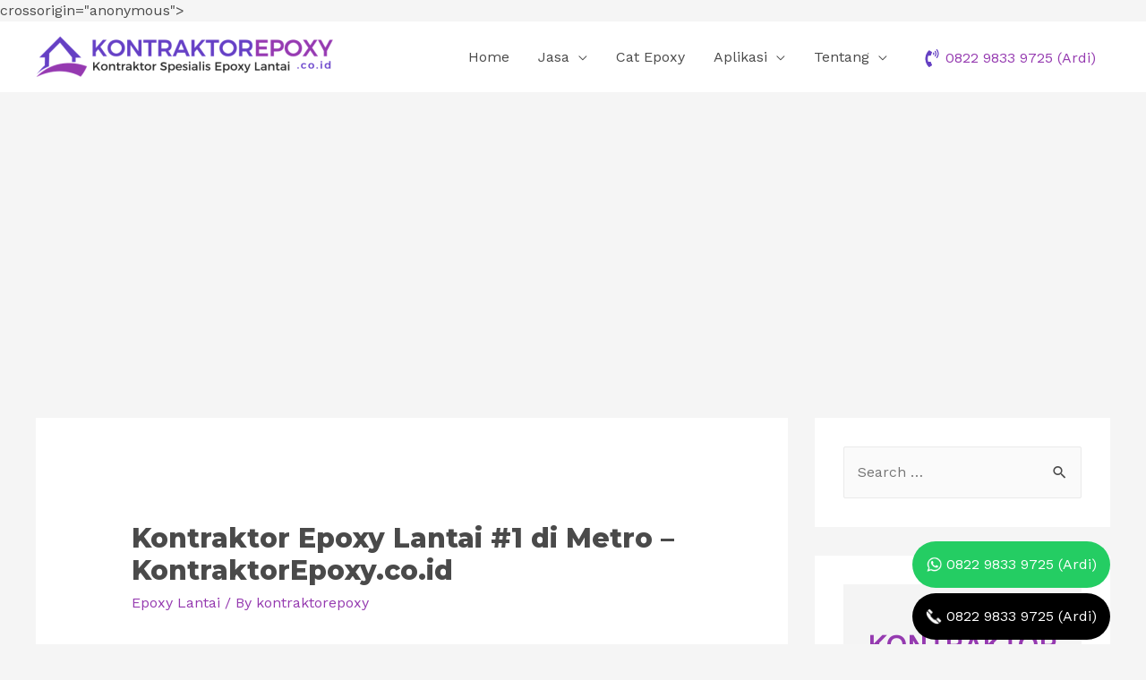

--- FILE ---
content_type: text/html; charset=utf-8
request_url: https://kontraktorepoxy.co.id/epoxy-lantai-metro
body_size: 21293
content:
<!DOCTYPE html>
<html lang="en-US" prefix="og: https://ogp.me/ns#">
<script async src="https://pagead2.googlesyndication.com/pagead/js/adsbygoogle.js?client=ca-pub-3534718780470570" crossorigin="anonymous" type="e62e50c123e63cc1a6ff4b57-text/javascript"></script>
     crossorigin="anonymous"></script>
<meta charset="UTF-8">
<meta name="viewport" content="width=device-width, initial-scale=1">
<link rel="profile" href="https://gmpg.org/xfn/11">


<!-- Open Graph Meta Tags generated by Blog2Social 672 - https://www.blog2social.com -->
<meta property="og:title" content="Kontraktor Epoxy Lantai #1 di Metro – KontraktorEpoxy.co.id">
<meta property="og:description" content="Kontraktor Epoxy Metro    Jasa Epoxy Lantai Metro Kualitas #1 Standar ISO Bergaransi!!    Epoxy floor atau yang sering disebut dengan epoxy lantai yaitu">
<meta property="og:url" content="http://foolish-lobster.w5.wpsandbox.pro/epoxy-lantai-metro.html">
<meta property="og:image" content="https://1.bp.blogspot.com/-3q4Hlbp-TZk/XjLILml6mUI/AAAAAAAAHxk/C3sdLiFnRjEl3VLvK3I1z_AROk8PVCyWACLcBGAsYHQ/s1600/jasa%2Bcat%2Bepoxy%2B17.jpg">
<!-- Open Graph Meta Tags generated by Blog2Social 672 - https://www.blog2social.com -->

<!-- Twitter Card generated by Blog2Social 672 - https://www.blog2social.com -->
<meta name="twitter:card" content="summary">
<meta name="twitter:title" content="Kontraktor Epoxy Lantai #1 di Metro – KontraktorEpoxy.co.id">
<meta name="twitter:description" content="Kontraktor Epoxy Metro    Jasa Epoxy Lantai Metro Kualitas #1 Standar ISO Bergaransi!!    Epoxy floor atau yang sering disebut dengan epoxy lantai yaitu">
<meta name="twitter:image" content="https://1.bp.blogspot.com/-3q4Hlbp-TZk/XjLILml6mUI/AAAAAAAAHxk/C3sdLiFnRjEl3VLvK3I1z_AROk8PVCyWACLcBGAsYHQ/s1600/jasa%2Bcat%2Bepoxy%2B17.jpg">
<!-- Twitter Card generated by Blog2Social 672 - https://www.blog2social.com -->
<meta name="author" content="kontraktorepoxy">

<!-- Search Engine Optimization by Rank Math - https://s.rankmath.com/home -->
<title>Kontraktor Epoxy Lantai #1 di Metro - KontraktorEpoxy.co.id - KontraktorEpoxy.co.id</title>
<meta name="description" content="Kontraktor Epoxy Metro">
<meta name="robots" content="follow, index, max-snippet:-1, max-video-preview:-1, max-image-preview:large">
<link rel="canonical" href="https://kontraktorepoxy.co.id/epoxy-lantai-metro">
<meta property="og:locale" content="en_US">
<meta property="og:type" content="article">
<meta property="og:title" content="Kontraktor Epoxy Lantai #1 di Metro - KontraktorEpoxy.co.id - KontraktorEpoxy.co.id">
<meta property="og:description" content="Kontraktor Epoxy Metro">
<meta property="og:url" content="http://foolish-lobster.w5.wpsandbox.pro/epoxy-lantai-metro.html">
<meta property="og:site_name" content="KontraktorEpoxy.co.id">
<meta property="article:section" content="Epoxy Lantai">
<meta property="og:image" content="https://1.bp.blogspot.com/-DiNTsUk-Lu4/XjLIO7ZkEeI/AAAAAAAAHyA/fBAKtoYXPqgwMnLf1nHlV5O-t0alMxTEgCLcBGAsYHQ/s1600/jasa%2Bcat%2Bepoxy%2B5.jpg">
<meta property="og:image:secure_url" content="https://1.bp.blogspot.com/-DiNTsUk-Lu4/XjLIO7ZkEeI/AAAAAAAAHyA/fBAKtoYXPqgwMnLf1nHlV5O-t0alMxTEgCLcBGAsYHQ/s1600/jasa%2Bcat%2Bepoxy%2B5.jpg">
<meta property="og:image:alt" content="Kontraktor Epoxy Lantai #1 di Metro &#8211; KontraktorEpoxy.co.id">
<meta name="twitter:card" content="summary_large_image">
<meta name="twitter:title" content="Kontraktor Epoxy Lantai #1 di Metro - KontraktorEpoxy.co.id - KontraktorEpoxy.co.id">
<meta name="twitter:description" content="Kontraktor Epoxy Metro">
<meta name="twitter:image" content="https://1.bp.blogspot.com/-DiNTsUk-Lu4/XjLIO7ZkEeI/AAAAAAAAHyA/fBAKtoYXPqgwMnLf1nHlV5O-t0alMxTEgCLcBGAsYHQ/s1600/jasa%2Bcat%2Bepoxy%2B5.jpg">
<script type="application/ld+json" class="rank-math-schema">{"@context":"https://schema.org","@graph":[{"@type":"Place","@id":"http://foolish-lobster.w5.wpsandbox.pro/#place","address":{"@type":"PostalAddress","streetAddress":"Jl. Raya Serpong (Sebrang Tajug) Komp. Ruko Serpong 1 Cilenggang No.17-A","addressLocality":"Tangerang Selatan","addressRegion":"Banten","postalCode":"15311","addressCountry":"Indonesia"}},{"@type":["GeneralContractor","Organization"],"@id":"http://foolish-lobster.w5.wpsandbox.pro/#organization","name":"Kontraktor Epoxy","url":"http://foolish-lobster.w5.wpsandbox.pro","email":"sales@kontraktorepoxy.co.id","address":{"@type":"PostalAddress","streetAddress":"Jl. Raya Serpong (Sebrang Tajug) Komp. Ruko Serpong 1 Cilenggang No.17-A","addressLocality":"Tangerang Selatan","addressRegion":"Banten","postalCode":"15311","addressCountry":"Indonesia"},"logo":{"@type":"ImageObject","@id":"http://foolish-lobster.w5.wpsandbox.pro/#logo","url":"http://foolish-lobster.w5.wpsandbox.pro/wp-content/uploads/2019/10/logo-kontraktor-epoxy.png","caption":"Kontraktor Epoxy","inLanguage":"en-US","width":"602","height":"85"},"priceRange":"4000000","openingHours":["Monday,Tuesday,Wednesday,Thursday,Friday,Saturday,Sunday 09:00-17:00"],"location":{"@id":"http://foolish-lobster.w5.wpsandbox.pro/#place"},"image":{"@id":"http://foolish-lobster.w5.wpsandbox.pro/#logo"},"telephone":"+6281297462407"},{"@type":"WebSite","@id":"http://foolish-lobster.w5.wpsandbox.pro/#website","url":"http://foolish-lobster.w5.wpsandbox.pro","name":"Kontraktor Epoxy","publisher":{"@id":"http://foolish-lobster.w5.wpsandbox.pro/#organization"},"inLanguage":"en-US"},{"@type":"ImageObject","@id":"https://1.bp.blogspot.com/-3q4Hlbp-TZk/XjLILml6mUI/AAAAAAAAHxk/C3sdLiFnRjEl3VLvK3I1z_AROk8PVCyWACLcBGAsYHQ/s1600/jasa%2Bcat%2Bepoxy%2B17.jpg","url":"https://1.bp.blogspot.com/-3q4Hlbp-TZk/XjLILml6mUI/AAAAAAAAHxk/C3sdLiFnRjEl3VLvK3I1z_AROk8PVCyWACLcBGAsYHQ/s1600/jasa%2Bcat%2Bepoxy%2B17.jpg","width":"200","height":"200","inLanguage":"en-US"},{"@type":"Person","@id":"http://foolish-lobster.w5.wpsandbox.pro/author/kontraktorepoxy","name":"kontraktorepoxy","image":{"@type":"ImageObject","@id":"http://0.gravatar.com/avatar/9039ed4ba611e1d08d5736851ba38aa8?s=96&amp;d=mm&amp;r=g","url":"http://0.gravatar.com/avatar/9039ed4ba611e1d08d5736851ba38aa8?s=96&amp;d=mm&amp;r=g","caption":"kontraktorepoxy","inLanguage":"en-US"},"worksFor":{"@id":"http://foolish-lobster.w5.wpsandbox.pro/#organization"}},{"@type":"WebPage","@id":"http://foolish-lobster.w5.wpsandbox.pro/epoxy-lantai-metro.html#webpage","url":"http://foolish-lobster.w5.wpsandbox.pro/epoxy-lantai-metro.html","name":"Kontraktor Epoxy Lantai #1 di Metro - KontraktorEpoxy.co.id - KontraktorEpoxy.co.id","datePublished":"2021-03-15T11:44:31+00:00","dateModified":"2021-03-15T11:44:31+00:00","author":{"@id":"http://foolish-lobster.w5.wpsandbox.pro/author/kontraktorepoxy"},"isPartOf":{"@id":"http://foolish-lobster.w5.wpsandbox.pro/#website"},"primaryImageOfPage":{"@id":"https://1.bp.blogspot.com/-3q4Hlbp-TZk/XjLILml6mUI/AAAAAAAAHxk/C3sdLiFnRjEl3VLvK3I1z_AROk8PVCyWACLcBGAsYHQ/s1600/jasa%2Bcat%2Bepoxy%2B17.jpg"},"inLanguage":"en-US"},{"@type":"BlogPosting","headline":"Kontraktor Epoxy Lantai #1 di Metro - KontraktorEpoxy.co.id - KontraktorEpoxy.co.id","datePublished":"2021-03-15T11:44:31+00:00","dateModified":"2021-03-15T11:44:31+00:00","author":{"@type":"Person","name":"kontraktorepoxy"},"publisher":{"@id":"http://foolish-lobster.w5.wpsandbox.pro/#organization"},"description":"Kontraktor Epoxy Metro","name":"Kontraktor Epoxy Lantai #1 di Metro - KontraktorEpoxy.co.id - KontraktorEpoxy.co.id","@id":"http://foolish-lobster.w5.wpsandbox.pro/epoxy-lantai-metro.html#richSnippet","isPartOf":{"@id":"http://foolish-lobster.w5.wpsandbox.pro/epoxy-lantai-metro.html#webpage"},"image":{"@id":"https://1.bp.blogspot.com/-3q4Hlbp-TZk/XjLILml6mUI/AAAAAAAAHxk/C3sdLiFnRjEl3VLvK3I1z_AROk8PVCyWACLcBGAsYHQ/s1600/jasa%2Bcat%2Bepoxy%2B17.jpg"},"inLanguage":"en-US","mainEntityOfPage":{"@id":"http://foolish-lobster.w5.wpsandbox.pro/epoxy-lantai-metro.html#webpage"}}]}</script>
<!-- /Rank Math WordPress SEO plugin -->

<link rel="dns-prefetch" href="//maps.googleapis.com">
<link rel="dns-prefetch" href="//fonts.googleapis.com">
<link rel="dns-prefetch" href="//s.w.org">
<link rel="alternate" type="application/rss+xml" title="KontraktorEpoxy.co.id &raquo; Feed" href="/feed">
<link rel="alternate" type="application/rss+xml" title="KontraktorEpoxy.co.id &raquo; Comments Feed" href="/comments/feed">
		<script type="e62e50c123e63cc1a6ff4b57-text/javascript">
			window._wpemojiSettings = {"baseUrl":"https:\/\/s.w.org\/images\/core\/emoji\/13.0.1\/72x72\/","ext":".png","svgUrl":"https:\/\/s.w.org\/images\/core\/emoji\/13.0.1\/svg\/","svgExt":".svg","source":{"concatemoji":"http:\/\/foolish-lobster.w5.wpsandbox.pro\/wp-includes\/js\/wp-emoji-release.min.js?ver=5.7.2"}};
			!function(e,a,t){var n,r,o,i=a.createElement("canvas"),p=i.getContext&&i.getContext("2d");function s(e,t){var a=String.fromCharCode;p.clearRect(0,0,i.width,i.height),p.fillText(a.apply(this,e),0,0);e=i.toDataURL();return p.clearRect(0,0,i.width,i.height),p.fillText(a.apply(this,t),0,0),e===i.toDataURL()}function c(e){var t=a.createElement("script");t.src=e,t.defer=t.type="text/javascript",a.getElementsByTagName("head")[0].appendChild(t)}for(o=Array("flag","emoji"),t.supports={everything:!0,everythingExceptFlag:!0},r=0;r<o.length;r++)t.supports[o[r]]=function(e){if(!p||!p.fillText)return!1;switch(p.textBaseline="top",p.font="600 32px Arial",e){case"flag":return s([127987,65039,8205,9895,65039],[127987,65039,8203,9895,65039])?!1:!s([55356,56826,55356,56819],[55356,56826,8203,55356,56819])&&!s([55356,57332,56128,56423,56128,56418,56128,56421,56128,56430,56128,56423,56128,56447],[55356,57332,8203,56128,56423,8203,56128,56418,8203,56128,56421,8203,56128,56430,8203,56128,56423,8203,56128,56447]);case"emoji":return!s([55357,56424,8205,55356,57212],[55357,56424,8203,55356,57212])}return!1}(o[r]),t.supports.everything=t.supports.everything&&t.supports[o[r]],"flag"!==o[r]&&(t.supports.everythingExceptFlag=t.supports.everythingExceptFlag&&t.supports[o[r]]);t.supports.everythingExceptFlag=t.supports.everythingExceptFlag&&!t.supports.flag,t.DOMReady=!1,t.readyCallback=function(){t.DOMReady=!0},t.supports.everything||(n=function(){t.readyCallback()},a.addEventListener?(a.addEventListener("DOMContentLoaded",n,!1),e.addEventListener("load",n,!1)):(e.attachEvent("onload",n),a.attachEvent("onreadystatechange",function(){"complete"===a.readyState&&t.readyCallback()})),(n=t.source||{}).concatemoji?c(n.concatemoji):n.wpemoji&&n.twemoji&&(c(n.twemoji),c(n.wpemoji)))}(window,document,window._wpemojiSettings);
		</script>
		<style>img.wp-smiley,
img.emoji {
	display: inline !important;
	border: none !important;
	box-shadow: none !important;
	height: 1em !important;
	width: 1em !important;
	margin: 0 .07em !important;
	vertical-align: -0.1em !important;
	background: none !important;
	padding: 0 !important;
}</style>
	<style type="text/css" media="all">.wpautoterms-footer{background-color:#ffffff;text-align:center;}
.wpautoterms-footer a{color:#000000;font-family:Arial, sans-serif;font-size:14px;}
.wpautoterms-footer .separator{color:#cccccc;font-family:Arial, sans-serif;font-size:14px;}</style>
<link rel="stylesheet" id="astra-theme-css-css" href="/wp-content/themes/astra/assets/css/minified/style.min.css?ver=3.6.2" media="all">
<style id="astra-theme-css-inline-css">html{font-size:100%;}a,.page-title{color:#953ab0;}a:hover,a:focus{color:#d33296;}body,button,input,select,textarea,.ast-button,.ast-custom-button{font-family:'Work Sans',sans-serif;font-weight:400;font-size:16px;font-size:1rem;line-height:1.5;}blockquote{color:#000000;}p,.entry-content p{margin-bottom:0em;}h1,.entry-content h1,h2,.entry-content h2,h3,.entry-content h3,h4,.entry-content h4,h5,.entry-content h5,h6,.entry-content h6,.site-title,.site-title a{font-family:'Montserrat',sans-serif;font-weight:800;}.site-title{font-size:25px;font-size:1.5625rem;display:none;}header .custom-logo-link img{max-width:332px;}.astra-logo-svg{width:332px;}.ast-archive-description .ast-archive-title{font-size:40px;font-size:2.5rem;}.site-header .site-description{font-size:15px;font-size:0.9375rem;display:none;}.entry-title{font-size:30px;font-size:1.875rem;}h1,.entry-content h1{font-size:60px;font-size:3.75rem;font-family:'Montserrat',sans-serif;}h2,.entry-content h2{font-size:40px;font-size:2.5rem;font-family:'Montserrat',sans-serif;}h3,.entry-content h3{font-size:30px;font-size:1.875rem;font-family:'Montserrat',sans-serif;}h4,.entry-content h4{font-size:20px;font-size:1.25rem;}h5,.entry-content h5{font-size:18px;font-size:1.125rem;}h6,.entry-content h6{font-size:15px;font-size:0.9375rem;}.ast-single-post .entry-title,.page-title{font-size:30px;font-size:1.875rem;}::selection{background-color:#6540c3;color:#ffffff;}body,h1,.entry-title a,.entry-content h1,h2,.entry-content h2,h3,.entry-content h3,h4,.entry-content h4,h5,.entry-content h5,h6,.entry-content h6{color:#4a4a4a;}.tagcloud a:hover,.tagcloud a:focus,.tagcloud a.current-item{color:#ffffff;border-color:#953ab0;background-color:#953ab0;}input:focus,input[type="text"]:focus,input[type="email"]:focus,input[type="url"]:focus,input[type="password"]:focus,input[type="reset"]:focus,input[type="search"]:focus,textarea:focus{border-color:#953ab0;}input[type="radio"]:checked,input[type=reset],input[type="checkbox"]:checked,input[type="checkbox"]:hover:checked,input[type="checkbox"]:focus:checked,input[type=range]::-webkit-slider-thumb{border-color:#953ab0;background-color:#953ab0;box-shadow:none;}.site-footer a:hover + .post-count,.site-footer a:focus + .post-count{background:#953ab0;border-color:#953ab0;}.single .nav-links .nav-previous,.single .nav-links .nav-next{color:#953ab0;}.entry-meta,.entry-meta *{line-height:1.45;color:#953ab0;}.entry-meta a:hover,.entry-meta a:hover *,.entry-meta a:focus,.entry-meta a:focus *,.page-links > .page-link,.page-links .page-link:hover,.post-navigation a:hover{color:#d33296;}.widget-title{font-size:22px;font-size:1.375rem;color:#4a4a4a;}#cat option,.secondary .calendar_wrap thead a,.secondary .calendar_wrap thead a:visited{color:#953ab0;}.secondary .calendar_wrap #today,.ast-progress-val span{background:#953ab0;}.secondary a:hover + .post-count,.secondary a:focus + .post-count{background:#953ab0;border-color:#953ab0;}.calendar_wrap #today > a{color:#ffffff;}.page-links .page-link,.single .post-navigation a{color:#953ab0;}.ast-header-break-point .main-header-bar .ast-button-wrap .menu-toggle{border-radius:7px;}#secondary,#secondary button,#secondary input,#secondary select,#secondary textarea{font-size:16px;font-size:1rem;}.main-header-menu .menu-link,.ast-header-custom-item a{color:#4a4a4a;}.main-header-menu .menu-item:hover > .menu-link,.main-header-menu .menu-item:hover > .ast-menu-toggle,.main-header-menu .ast-masthead-custom-menu-items a:hover,.main-header-menu .menu-item.focus > .menu-link,.main-header-menu .menu-item.focus > .ast-menu-toggle,.main-header-menu .current-menu-item > .menu-link,.main-header-menu .current-menu-ancestor > .menu-link,.main-header-menu .current-menu-item > .ast-menu-toggle,.main-header-menu .current-menu-ancestor > .ast-menu-toggle{color:#953ab0;}.header-main-layout-3 .ast-main-header-bar-alignment{margin-right:auto;}.header-main-layout-2 .site-header-section-left .ast-site-identity{text-align:left;}.ast-logo-title-inline .site-logo-img{padding-right:1em;}.site-logo-img img{ transition:all 0.2s linear;}.ast-header-break-point .ast-mobile-menu-buttons-minimal.menu-toggle{background:transparent;color:#01578c;}.ast-header-break-point .ast-mobile-menu-buttons-outline.menu-toggle{background:transparent;border:1px solid #01578c;color:#01578c;}.ast-header-break-point .ast-mobile-menu-buttons-fill.menu-toggle{background:#01578c;color:#ffffff;}#secondary {margin: 4em 0 2.5em;word-break: break-word;line-height: 2;}#secondary li {margin-bottom: 0.25em;}#secondary li:last-child {margin-bottom: 0;}@media (max-width: 768px) {.js_active .ast-plain-container.ast-single-post #secondary {margin-top: 1.5em;}}.ast-separate-container.ast-two-container #secondary .widget {background-color: #fff;padding: 2em;margin-bottom: 2em;}@media (min-width: 993px) {.ast-left-sidebar #secondary {padding-right: 60px;}.ast-right-sidebar #secondary {padding-left: 60px;}}@media (max-width: 993px) {.ast-right-sidebar #secondary {padding-left: 30px;}.ast-left-sidebar #secondary {padding-right: 30px;}}.ast-small-footer{color:#01578c;}.ast-small-footer > .ast-footer-overlay{background-color:#f6f9f9;;}.ast-small-footer a{color:#01578c;}.footer-adv .footer-adv-overlay{border-top-style:solid;border-top-color:#7a7a7a;}.wp-block-buttons.aligncenter{justify-content:center;}@media (max-width:782px){.entry-content .wp-block-columns .wp-block-column{margin-left:0px;}}@media (max-width:768px){.ast-separate-container .ast-article-post,.ast-separate-container .ast-article-single{padding:1.5em 2.14em;}.ast-separate-container #primary,.ast-separate-container #secondary{padding:1.5em 0;}#primary,#secondary{padding:1.5em 0;margin:0;}.ast-left-sidebar #content > .ast-container{display:flex;flex-direction:column-reverse;width:100%;}.ast-author-box img.avatar{margin:20px 0 0 0;}}@media (max-width:768px){#secondary.secondary{padding-top:0;}.ast-separate-container.ast-right-sidebar #secondary{padding-left:1em;padding-right:1em;}.ast-separate-container.ast-two-container #secondary{padding-left:0;padding-right:0;}.ast-page-builder-template .entry-header #secondary,.ast-page-builder-template #secondary{margin-top:1.5em;}}@media (max-width:768px){.ast-right-sidebar #primary{padding-right:0;}.ast-page-builder-template.ast-left-sidebar #secondary,.ast-page-builder-template.ast-right-sidebar #secondary{padding-right:20px;padding-left:20px;}.ast-right-sidebar #secondary,.ast-left-sidebar #primary{padding-left:0;}.ast-left-sidebar #secondary{padding-right:0;}}@media (min-width:769px){.ast-separate-container.ast-right-sidebar #primary,.ast-separate-container.ast-left-sidebar #primary{border:0;}.search-no-results.ast-separate-container #primary{margin-bottom:4em;}}@media (min-width:769px){.ast-right-sidebar #primary{border-right:1px solid #eee;}.ast-left-sidebar #primary{border-left:1px solid #eee;}.ast-right-sidebar #secondary{border-left:1px solid #eee;margin-left:-1px;}.ast-left-sidebar #secondary{border-right:1px solid #eee;margin-right:-1px;}.ast-separate-container.ast-two-container.ast-right-sidebar #secondary{padding-left:30px;padding-right:0;}.ast-separate-container.ast-two-container.ast-left-sidebar #secondary{padding-right:30px;padding-left:0;}.ast-separate-container.ast-right-sidebar #secondary,.ast-separate-container.ast-left-sidebar #secondary{border:0;margin-left:auto;margin-right:auto;}.ast-separate-container.ast-two-container #secondary .widget:last-child{margin-bottom:0;}}.menu-toggle,button,.ast-button,.ast-custom-button,.button,input#submit,input[type="button"],input[type="submit"],input[type="reset"]{color:#ffffff;border-color:#29d8db;background-color:#29d8db;border-radius:10px;padding-top:18px;padding-right:40px;padding-bottom:18px;padding-left:40px;font-family:inherit;font-weight:inherit;}button:focus,.menu-toggle:hover,button:hover,.ast-button:hover,.ast-custom-button:hover .button:hover,.ast-custom-button:hover,input[type=reset]:hover,input[type=reset]:focus,input#submit:hover,input#submit:focus,input[type="button"]:hover,input[type="button"]:focus,input[type="submit"]:hover,input[type="submit"]:focus{color:#ffffff;background-color:#106ca0;border-color:#106ca0;}@media (min-width:544px){.ast-container{max-width:100%;}}@media (max-width:544px){.ast-separate-container .ast-article-post,.ast-separate-container .ast-article-single,.ast-separate-container .comments-title,.ast-separate-container .ast-archive-description{padding:1.5em 1em;}.ast-separate-container #content .ast-container{padding-left:0.54em;padding-right:0.54em;}.ast-separate-container .ast-comment-list li.depth-1{padding:1.5em 1em;margin-bottom:1.5em;}.ast-separate-container .ast-comment-list .bypostauthor{padding:.5em;}.ast-search-menu-icon.ast-dropdown-active .search-field{width:170px;}.ast-separate-container #secondary{padding-top:0;}.ast-separate-container.ast-two-container #secondary .widget{margin-bottom:1.5em;padding-left:1em;padding-right:1em;}.site-branding img,.site-header .site-logo-img .custom-logo-link img{max-width:100%;}}@media (max-width:768px){.ast-mobile-header-stack .main-header-bar .ast-search-menu-icon{display:inline-block;}.ast-header-break-point.ast-header-custom-item-outside .ast-mobile-header-stack .main-header-bar .ast-search-icon{margin:0;}.ast-comment-avatar-wrap img{max-width:2.5em;}.ast-separate-container .ast-comment-list li.depth-1{padding:1.5em 2.14em;}.ast-separate-container .comment-respond{padding:2em 2.14em;}.ast-comment-meta{padding:0 1.8888em 1.3333em;}}.main-header-bar .button-custom-menu-item .ast-custom-button-link .ast-custom-button,.ast-theme-transparent-header .main-header-bar .button-custom-menu-item .ast-custom-button-link .ast-custom-button{font-family:inherit;font-weight:inherit;line-height:1;}.main-header-bar .button-custom-menu-item .ast-custom-button-link .ast-custom-button{padding-top:15px;padding-bottom:15px;padding-left:35px;padding-right:35px;border-style:solid;border-top-width:0px;border-right-width:0px;border-left-width:0px;border-bottom-width:0px;}.ast-theme-transparent-header .main-header-bar .button-custom-menu-item .ast-custom-button-link .ast-custom-button{border-style:solid;}@media (max-width:768px){.site-title{display:none;}.ast-archive-description .ast-archive-title{font-size:40px;}.site-header .site-description{display:none;}.entry-title{font-size:30px;}h1,.entry-content h1{font-size:30px;}h2,.entry-content h2{font-size:25px;}h3,.entry-content h3{font-size:20px;}.ast-single-post .entry-title,.page-title{font-size:30px;}}@media (max-width:544px){.site-title{display:none;}.ast-archive-description .ast-archive-title{font-size:40px;}.site-header .site-description{display:none;}.entry-title{font-size:30px;}h1,.entry-content h1{font-size:30px;}h2,.entry-content h2{font-size:25px;}h3,.entry-content h3{font-size:20px;}.ast-single-post .entry-title,.page-title{font-size:30px;}.ast-header-break-point .site-branding img,.ast-header-break-point .custom-logo-link img{max-width:140px;}.astra-logo-svg{width:140px;}.ast-header-break-point .site-logo-img .custom-mobile-logo-link img{max-width:140px;}}@media (max-width:768px){html{font-size:91.2%;}}@media (max-width:544px){html{font-size:91.2%;}}@media (min-width:769px){.ast-container{max-width:1240px;}}@font-face {font-family: "Astra";src: url(/wp-content/themes/astra/assets/fonts/astra.woff) format("woff"),url(/wp-content/themes/astra/assets/fonts/astra.ttf) format("truetype"),url(/wp-content/themes/astra/assets/fonts/astra.svg#astra) format("svg");font-weight: normal;font-style: normal;font-display: fallback;}@media (max-width:768px) {.main-header-bar .main-header-bar-navigation{display:none;}}.ast-desktop .main-header-menu.submenu-with-border .sub-menu,.ast-desktop .main-header-menu.submenu-with-border .astra-full-megamenu-wrapper{border-color:#6540c3;}.ast-desktop .main-header-menu.submenu-with-border .sub-menu{border-top-width:2px;border-right-width:0px;border-left-width:0px;border-bottom-width:0px;border-style:solid;}.ast-desktop .main-header-menu.submenu-with-border .sub-menu .sub-menu{top:-2px;}.ast-desktop .main-header-menu.submenu-with-border .sub-menu .menu-link,.ast-desktop .main-header-menu.submenu-with-border .children .menu-link{border-bottom-width:0px;border-style:solid;border-color:#eaeaea;}@media (min-width:769px){.main-header-menu .sub-menu .menu-item.ast-left-align-sub-menu:hover > .sub-menu,.main-header-menu .sub-menu .menu-item.ast-left-align-sub-menu.focus > .sub-menu{margin-left:-0px;}}.ast-small-footer{border-top-style:solid;border-top-width:1px;border-top-color:rgba(221,221,221,0.8);}.ast-small-footer-wrap{text-align:center;}.ast-header-widget-area {line-height: 1.65;}.ast-header-widget-area .widget-title,.ast-header-widget-area .no-widget-text {margin-bottom: 0;}.ast-header-widget-area .widget {margin: .5em;display: inline-block;vertical-align: middle;}.ast-header-widget-area .widget p {margin-bottom: 0;}.ast-header-widget-area .widget ul {position: static;border: 0;width: auto;}.ast-header-widget-area .widget ul a {border: 0;}.ast-header-widget-area .widget.widget_search .search-field,.ast-header-widget-area .widget.widget_search .search-field:focus {padding: 10px 45px 10px 15px;}.ast-header-widget-area .widget:last-child {margin-bottom: 0.5em;margin-right: 0;}.submenu-with-border .ast-header-widget-area .widget ul {position: static;border: 0;width: auto;}.submenu-with-border .ast-header-widget-area .widget ul a {border: 0;}.ast-header-break-point .ast-header-widget-area .widget {margin: .5em 0;display: block;}.ast-header-break-point.ast-header-custom-item-inside .main-header-bar .main-header-bar-navigation .ast-search-icon {display: none;}.ast-header-break-point.ast-header-custom-item-inside .main-header-bar .ast-search-menu-icon .search-form {padding: 0;display: block;overflow: hidden;}.ast-header-break-point .ast-header-custom-item .widget:last-child {margin-bottom: 1em;}.ast-header-custom-item .widget {margin: 0.5em;display: inline-block;vertical-align: middle;}.ast-header-custom-item .widget p {margin-bottom: 0;}.ast-header-custom-item .widget li {width: auto;}.ast-header-custom-item-inside .button-custom-menu-item .menu-link {display: none;}.ast-header-custom-item-inside.ast-header-break-point .button-custom-menu-item .ast-custom-button-link {display: none;}.ast-header-custom-item-inside.ast-header-break-point .button-custom-menu-item .menu-link {display: block;}.ast-header-break-point.ast-header-custom-item-outside .main-header-bar .ast-search-icon {margin-right: 1em;}.ast-header-break-point.ast-header-custom-item-inside .main-header-bar .ast-search-menu-icon .search-field,.ast-header-break-point.ast-header-custom-item-inside .main-header-bar .ast-search-menu-icon.ast-inline-search .search-field {width: 100%;padding-right: 5.5em;}.ast-header-break-point.ast-header-custom-item-inside .main-header-bar .ast-search-menu-icon .search-submit {display: block;position: absolute;height: 100%;top: 0;right: 0;padding: 0 1em;border-radius: 0;}.ast-header-break-point .ast-header-custom-item .ast-masthead-custom-menu-items {padding-left: 20px;padding-right: 20px;margin-bottom: 1em;margin-top: 1em;}.ast-header-custom-item-inside.ast-header-break-point .button-custom-menu-item {padding-left: 0;padding-right: 0;margin-top: 0;margin-bottom: 0;}.astra-icon-down_arrow::after {content: "\e900";font-family: Astra;}.astra-icon-close::after {content: "\e5cd";font-family: Astra;}.astra-icon-drag_handle::after {content: "\e25d";font-family: Astra;}.astra-icon-format_align_justify::after {content: "\e235";font-family: Astra;}.astra-icon-menu::after {content: "\e5d2";font-family: Astra;}.astra-icon-reorder::after {content: "\e8fe";font-family: Astra;}.astra-icon-search::after {content: "\e8b6";font-family: Astra;}.astra-icon-zoom_in::after {content: "\e56b";font-family: Astra;}.astra-icon-check-circle::after {content: "\e901";font-family: Astra;}.astra-icon-shopping-cart::after {content: "\f07a";font-family: Astra;}.astra-icon-shopping-bag::after {content: "\f290";font-family: Astra;}.astra-icon-shopping-basket::after {content: "\f291";font-family: Astra;}.astra-icon-circle-o::after {content: "\e903";font-family: Astra;}.astra-icon-certificate::after {content: "\e902";font-family: Astra;}.ast-breadcrumbs .trail-browse,.ast-breadcrumbs .trail-items,.ast-breadcrumbs .trail-items li{display:inline-block;margin:0;padding:0;border:none;background:inherit;text-indent:0;}.ast-breadcrumbs .trail-browse{font-size:inherit;font-style:inherit;font-weight:inherit;color:inherit;}.ast-breadcrumbs .trail-items{list-style:none;}.trail-items li::after{padding:0 0.3em;content:"\00bb";}.trail-items li:last-of-type::after{display:none;}.elementor-template-full-width .ast-container{display:block;}.ast-header-break-point .main-header-bar{border-bottom-width:0;}@media (min-width:769px){.main-header-bar{border-bottom-width:0;}}@media (min-width:769px){#primary{width:70%;}#secondary{width:30%;}}.ast-safari-browser-less-than-11 .main-header-menu .menu-item, .ast-safari-browser-less-than-11 .main-header-bar .ast-masthead-custom-menu-items{display:block;}.main-header-menu .menu-item, #astra-footer-menu .menu-item, .main-header-bar .ast-masthead-custom-menu-items{-js-display:flex;display:flex;-webkit-box-pack:center;-webkit-justify-content:center;-moz-box-pack:center;-ms-flex-pack:center;justify-content:center;-webkit-box-orient:vertical;-webkit-box-direction:normal;-webkit-flex-direction:column;-moz-box-orient:vertical;-moz-box-direction:normal;-ms-flex-direction:column;flex-direction:column;}.main-header-menu > .menu-item > .menu-link, #astra-footer-menu > .menu-item > .menu-link,{height:100%;-webkit-box-align:center;-webkit-align-items:center;-moz-box-align:center;-ms-flex-align:center;align-items:center;-js-display:flex;display:flex;}.ast-primary-menu-disabled .main-header-bar .ast-masthead-custom-menu-items{flex:unset;}.header-main-layout-1 .ast-flex.main-header-container, .header-main-layout-3 .ast-flex.main-header-container{-webkit-align-content:center;-ms-flex-line-pack:center;align-content:center;-webkit-box-align:center;-webkit-align-items:center;-moz-box-align:center;-ms-flex-align:center;align-items:center;}.main-header-menu .sub-menu .menu-item.menu-item-has-children > .menu-link:after{position:absolute;right:1em;top:50%;transform:translate(0,-50%) rotate(270deg);}.ast-header-break-point .main-header-bar .main-header-bar-navigation .page_item_has_children > .ast-menu-toggle::before, .ast-header-break-point .main-header-bar .main-header-bar-navigation .menu-item-has-children > .ast-menu-toggle::before, .ast-mobile-popup-drawer .main-header-bar-navigation .menu-item-has-children>.ast-menu-toggle::before, .ast-header-break-point .ast-mobile-header-wrap .main-header-bar-navigation .menu-item-has-children > .ast-menu-toggle::before{font-weight:bold;content:"\e900";font-family:Astra;text-decoration:inherit;display:inline-block;}.ast-header-break-point .main-navigation ul.sub-menu .menu-item .menu-link:before{content:"\e900";font-family:Astra;font-size:.65em;text-decoration:inherit;display:inline-block;transform:translate(0, -2px) rotateZ(270deg);margin-right:5px;}.widget_search .search-form:after{font-family:Astra;font-size:1.2em;font-weight:normal;content:"\e8b6";position:absolute;top:50%;right:15px;transform:translate(0, -50%);}.astra-search-icon::before{content:"\e8b6";font-family:Astra;font-style:normal;font-weight:normal;text-decoration:inherit;text-align:center;-webkit-font-smoothing:antialiased;-moz-osx-font-smoothing:grayscale;}.main-header-bar .main-header-bar-navigation .page_item_has_children > a:after, .main-header-bar .main-header-bar-navigation .menu-item-has-children > a:after, .site-header-focus-item .main-header-bar-navigation .menu-item-has-children > .menu-link:after{content:"\e900";display:inline-block;font-family:Astra;font-size:.6rem;font-weight:bold;text-rendering:auto;-webkit-font-smoothing:antialiased;-moz-osx-font-smoothing:grayscale;margin-left:10px;line-height:normal;}.ast-mobile-popup-drawer .main-header-bar-navigation .ast-submenu-expanded>.ast-menu-toggle::before{transform:rotateX(180deg);}.ast-header-break-point .main-header-bar-navigation .menu-item-has-children > .menu-link:after{display:none;}

			.page-template-builder-fullwidth-std #content .ast-container {
				max-width: 100%;
				padding: 0;
				margin: 0;
			}</style>
<link rel="stylesheet" id="astra-google-fonts-css" href="https://fonts.googleapis.com/css?family=Work+Sans%3A400%2C%7CMontserrat%3A800%2C&#038;display=fallback&#038;ver=3.6.2" media="all">
<link rel="stylesheet" id="wp-block-library-css" href="/wp-includes/css/dist/block-library/style.min.css?ver=5.7.2" media="all">
<link rel="stylesheet" id="coblocks-frontend-css" href="/wp-content/plugins/coblocks/dist/coblocks-style.css?ver=4eb0a03e505406b9570c790300e41d08" media="all">
<link rel="stylesheet" id="dsgn-style-css-css" href="/wp-content/plugins/design/dist/dsgn.style.build.css?ver=1571196816" media="all">
<link rel="stylesheet" id="dsgn-css-css" href="/wp-content/uploads/design-library/styles/post-11185.css?revision=2021-03-15+11%3A44%3A31&#038;ver=5.7.2" media="all">
<link rel="stylesheet" id="wpautoterms_css-css" href="/wp-content/plugins/auto-terms-of-service-and-privacy-policy/css/wpautoterms.css?ver=5.7.2" media="all">
<link rel="stylesheet" id="page-generator-pro-frontend-css" href="/wp-content/plugins/page-generator-pro/assets/css/frontend.css?ver=5.7.2" media="all">
<link rel="stylesheet" id="dashicons-css" href="/wp-includes/css/dashicons.min.css?ver=5.7.2" media="all">
<script src="/wp-includes/js/jquery/jquery.min.js?ver=3.5.1" id="jquery-core-js" type="e62e50c123e63cc1a6ff4b57-text/javascript"></script>
<script src="/wp-includes/js/jquery/jquery-migrate.min.js?ver=3.3.2" id="jquery-migrate-js" type="e62e50c123e63cc1a6ff4b57-text/javascript"></script>
<script src="/wp-includes/js/dist/vendor/wp-polyfill.min.js?ver=7.4.4" id="wp-polyfill-js" type="e62e50c123e63cc1a6ff4b57-text/javascript"></script>
<script id="wp-polyfill-js-after" type="e62e50c123e63cc1a6ff4b57-text/javascript">
( 'fetch' in window ) || document.write( '<script src="http://foolish-lobster.w5.wpsandbox.pro/wp-includes/js/dist/vendor/wp-polyfill-fetch.min.js?ver=3.0.0"><\/scr' + 'ipt>' );( document.contains ) || document.write( '<script src="http://foolish-lobster.w5.wpsandbox.pro/wp-includes/js/dist/vendor/wp-polyfill-node-contains.min.js?ver=3.42.0"><\/scr' + 'ipt>' );( window.DOMRect ) || document.write( '<script src="http://foolish-lobster.w5.wpsandbox.pro/wp-includes/js/dist/vendor/wp-polyfill-dom-rect.min.js?ver=3.42.0"><\/scr' + 'ipt>' );( window.URL && window.URL.prototype && window.URLSearchParams ) || document.write( '<script src="http://foolish-lobster.w5.wpsandbox.pro/wp-includes/js/dist/vendor/wp-polyfill-url.min.js?ver=3.6.4"><\/scr' + 'ipt>' );( window.FormData && window.FormData.prototype.keys ) || document.write( '<script src="http://foolish-lobster.w5.wpsandbox.pro/wp-includes/js/dist/vendor/wp-polyfill-formdata.min.js?ver=3.0.12"><\/scr' + 'ipt>' );( Element.prototype.matches && Element.prototype.closest ) || document.write( '<script src="http://foolish-lobster.w5.wpsandbox.pro/wp-includes/js/dist/vendor/wp-polyfill-element-closest.min.js?ver=2.0.2"><\/scr' + 'ipt>' );( 'objectFit' in document.documentElement.style ) || document.write( '<script src="http://foolish-lobster.w5.wpsandbox.pro/wp-includes/js/dist/vendor/wp-polyfill-object-fit.min.js?ver=2.3.4"><\/scr' + 'ipt>' );
</script>
<script src="/wp-includes/js/dist/dom-ready.min.js?ver=eb19f7980f0268577acb5c2da5457de3" id="wp-dom-ready-js" type="e62e50c123e63cc1a6ff4b57-text/javascript"></script>
<script src="/wp-content/plugins/auto-terms-of-service-and-privacy-policy/js/base.js?ver=2.4.5" id="wpautoterms_base-js" type="e62e50c123e63cc1a6ff4b57-text/javascript"></script>
<!--[if IE]>
<script src='http://foolish-lobster.w5.wpsandbox.pro/wp-content/themes/astra/assets/js/minified/flexibility.min.js?ver=3.6.2' id='astra-flexibility-js'></script>
<script id='astra-flexibility-js-after'>
flexibility(document.documentElement);
</script>
<![endif]-->
<link rel="https://api.w.org/" href="/wp-json/">
<link rel="alternate" type="application/json" href="/wp-json/wp/v2/posts/11185">
<link rel="EditURI" type="application/rsd+xml" title="RSD" href="/xmlrpc.php?rsd">
<link rel="wlwmanifest" type="application/wlwmanifest+xml" href="/wp-includes/wlwmanifest.xml"> 
<meta name="generator" content="WordPress 5.7.2">
<link rel="shortlink" href="/?p=11185">
<link rel="alternate" type="application/json+oembed" href="/wp-json/oembed/1.0/embed?url=http%3A%2F%2F%2Fepoxy-lantai-metro.html">
<link rel="alternate" type="text/xml+oembed" href="/wp-json/oembed/1.0/embed?url=http%3A%2F%2F%2Fepoxy-lantai-metro.html&#038;format=xml">
<!-- sitelink-search-box Schema optimized by Schema Pro --><script type="application/ld+json">{"@context":"https:\/\/schema.org","@type":"WebSite","name":"KontraktorEpoxy.co.id","url":"http:\/\/foolish-lobster.w5.wpsandbox.pro","potentialAction":[{"@type":"SearchAction","target":"http:\/\/foolish-lobster.w5.wpsandbox.pro\/?s={search_term_string}","query-input":"required name=search_term_string"}]}</script><!-- / sitelink-search-box Schema optimized by Schema Pro --><!-- breadcrumb Schema optimized by Schema Pro --><script type="application/ld+json">{"@context":"https:\/\/schema.org","@type":"BreadcrumbList","itemListElement":[{"@type":"ListItem","position":1,"item":{"@id":"http:\/\/foolish-lobster.w5.wpsandbox.pro\/","name":"Home"}},{"@type":"ListItem","position":2,"item":{"@id":"http:\/\/foolish-lobster.w5.wpsandbox.pro\/epoxy-lantai-metro.html","name":"Kontraktor Epoxy Lantai #1 di Metro &#8211; KontraktorEpoxy.co.id"}}]}</script><!-- / breadcrumb Schema optimized by Schema Pro --><style id="uagb-style-conditional-extension">@media (min-width: 1025px){body .uag-hide-desktop.uagb-google-map__wrap,body .uag-hide-desktop{display:none}}@media (min-width: 768px) and (max-width: 1024px){body .uag-hide-tab.uagb-google-map__wrap,body .uag-hide-tab{display:none}}@media (max-width: 767px){body .uag-hide-mob.uagb-google-map__wrap,body .uag-hide-mob{display:none}}</style>
<link rel="icon" href="/wp-content/uploads/2019/10/favicon-epoxy-150x150.png" sizes="32x32">
<link rel="icon" href="/wp-content/uploads/2019/10/favicon-epoxy.png" sizes="192x192">
<link rel="apple-touch-icon" href="/wp-content/uploads/2019/10/favicon-epoxy.png">
<meta name="msapplication-TileImage" content="http://foolish-lobster.w5.wpsandbox.pro/wp-content/uploads/2019/10/favicon-epoxy.png">
		<style id="wp-custom-css">.whatsapp-floating{
	z-index:99 !important;
	padding:10px 15px;
	position:fixed;
	bottom:63px;
	right:40px;
	background-color:#24CD63;
	border-radius:50px;
	text-align:center;
}
.whatsapp-floating a{
	color:white !important;
}
.whatsapp-floating img{
	height:18px !important;
	margin-right:5px;
	margin-top:-2px;
	cursor:pointer;
}
.tlp-floating{
	z-index:99 !important;
	padding:10px 15px;
	position:fixed;
	bottom:5px;
	right:40px;
	background-color:black;
	border-radius:50px;
	text-align:center;
}
.tlp-floating a{
	color:white !important;
}
.tlp-floating img{
	height:18px !important;
	margin-right:5px;
	margin-top:-2px;
	cursor:pointer;
}

hr.style-seven {
	background:white;
border: thin dashed ;
	margin-bottom:10%;
}
.bannersewa{
	background:#F4F4F4;
	color:#323232;
	padding:10% 5% 5% 5%;
	text-align:center;
}
.bannersewa p{
	margin-top:10%;
}
.headingbanner{
	color:#953AB0;
	font-size:200%;
	font-weight:900;
	line-height:1.1em;
}
.subbanner{
	color:#953AB0;
	margin-top:0;
	font-size:110%;
	font-weight:600;
}
.pagbanner{
	margin-top:2% !important;
	font-size:100%;
	
}
.mail-banner{
	color:#953AB0 !important;
	font-size:90%;
}
.csmanajer a{
	color:#323232 !important;
	display: block;

}
span.csmanajer, a.csmanajer {
	font-weight: 600;
	font-size:180%;
	text-align: center;
	line-height:1.2em;
	color:white !important;
	width:100% !important;
}
.sidebar .widget .csmanajer a {
	font-size:90%;
}
.execphpwidget p{
	text-align:center;
}


span.csmanajer:after, a.csmanajer:after {
	content:"\a";
    white-space: pre;
}
.execphp-3{
	list-style:none;
}
.entry-header{
	margin-top:2em;
}
.widget_execphp{
	list-style:none;
}
#execphp-3 {
	list-style:none;
}

/** Start Envato Elements CSS: Indoor RockClimbing (113-3-03aacd93e172c9a21136cdc7d242b88a) **/

.envato-kit-111-skew .elementor-button-link,
.envato-kit-111-skew input,
.envato-kit-111-skew .elementor-button{
	transform: skew(-30deg);
}
.envato-kit-111-skew .elementor-button-text{
	transform: skew(30deg);
}

/** End Envato Elements CSS: Indoor RockClimbing (113-3-03aacd93e172c9a21136cdc7d242b88a) **/



/** Start Envato Elements CSS: Handmade Furniture (60-3-0a668f4784d7b6446eabc2985e625d9b) **/

/* Kit 57 Custom Styling */
.envato-kit-57-underlay{position: relative !important;}
.envato-kit-57-overlay{width: 100%; height: 100% !important; position: absolute !important; top: 0; left: 0;}
/* Gallery Image Effects */
.envato-kit-57-gallery .elementor-widget-image .elementor-image >a:before,
.envato-kit-57-gallery .elementor-image-gallery .gallery-item a:before {
    content: '';
    width: 100%;
    height: 100%;
	  left: 0;
	  top: 0;
    z-index: 10;
    position: absolute;
	  pointer-events: none;
	  transition: background 300ms ease-out;
}

.envato-kit-57-gallery .elementor-widget-image .elementor-image:hover>a:before,
.envato-kit-57-gallery .elementor-image-gallery .gallery-item:hover a:before{
    background-color: rgba(0,0,0,0.15);
}

.envato-kit-57-gallery .elementor-image-gallery .gallery-item div {
	position: relative;
}

/* Z-index for hovers */
.envato-kit-57-z-index-fix .elementor-widget-image .elementor-image:hover {
	z-index: 1;
	position: relative;
}

/* Price List Transparency */
.envato-kit-57-price-list .elementor-price-list-item .elementor-price-list-header {
	opacity: 0.8;
}
.envato-kit-57-price-list .elementor-price-list-item:hover .elementor-price-list-header {
	opacity: 1;
}
.envato-kit-57-border-radius .elementor-widget-container {
	border-radius: 5px;
	overflow: hidden;
}
/* Galleries in Text Blocks */
.envato-kit-57-tab-gallery .gallery{
	display: flex;
	align-content: space-between;
}
.envato-kit-57-tab-gallery .gallery-item{
	width: calc(100% / 5);
}



/** End Envato Elements CSS: Handmade Furniture (60-3-0a668f4784d7b6446eabc2985e625d9b) **/



/** Start Envato Elements CSS: Insurance (30-3-509236f77923f6d33d921087956434d0) **/

/* Envato custom css for elementor kit 27 */
/* Icons from https://www.flaticon.com/ */

/* Tab */
.tab-content{
  width:65%;
	float:left;
}
.tab-img{
	width:35%;
	float:left;
	padding-right: 30px;
}

.tab-content h3{
	font-size: 28px;
	font-weight:700;
	color:#222;
}
.elementor-widget-tabs .elementor-tab-content{
	background:#fff;
	padding:40px;
}
.elementor-widget-tabs .elementor-tab-title.elementor-active{
	background:#fff;
}
.elementor-widget-tabs .elementor-tab-title{
	padding: 20px 45px;
}

/* Team single Progress Bar */
.team-info{
	color:#a7a7a7;
	margin-bottom:5px;
	font-family: Sans-serif;
}

.team-info i{
	margin-right:6px;
}

/* Progress bar */
.elementor-progress-wrapper{
	height: 20px;
	line-height: 20px;
}

/* Responsive Mobile */
@media (max-width : 767px){
	.tab-content {
			width: 100%;
	}
	.tab-img{
		width:100%;
		padding-right: 0;
	}
	.tab-content h3{
		font-size: 20px;
		margin-top: 20px;
	}
}

/* Global */
h3:first-child{
   padding-top: 0;
	 margin-top:0;
}



/** End Envato Elements CSS: Insurance (30-3-509236f77923f6d33d921087956434d0) **/



/** Start Envato Elements CSS: Mexican Restaurant (118-3-6d3b0ddb4d386ef3b1f7a07f22578ab2) **/

.envato-kit-115-imagebox .elementor-image-box-img img{
	border-radius: 100%;
}


.envato-kit-115-form .elementor-field-textual{
	 padding: 5px 34px;
}

.envato-kit-115-form .elementor-field-type-submit{
	margin-top: 20px;
}

.envato-kit-115-form .elementor-button{
	cursor: pointer;
}

.emvato-kit-115-popuptaco{
	transform: rotate(30deg);
}
.emvato-kit-115-popuptaco2{
	transform: rotate(-30deg);
}

/** End Envato Elements CSS: Mexican Restaurant (118-3-6d3b0ddb4d386ef3b1f7a07f22578ab2) **/



/** Start Envato Elements CSS: Home Renovations (125-3-b8dd32c73b1e2e9b63d39544094e88bc) **/

/* Larger Image Carousel */
.envato-kit-122-large-carousel .elementor-image-carousel{
	 padding-bottom: 50px;
	 overflow: hidden;
}
.envato-kit-122-large-carousel .elementor-slick-slider ul.slick-dots{
	 bottom: 5px;
}
.envato-kit-122-large-carousel .slick-list{
	  margin-left: -30% !important;
    margin-right: -30%;
}

/* About 2 */
.envato-kit-122-fixed{
	height:100%;
	position: fixed;
}
.envato-kit-122-fixed:nth-child(2){
	left:12.97%;
}
.envato-kit-122-scrollable{
	left: calc(12.97% + 28.515%);
}

/* Circle Avatar */
.envato-kit-122-member img{
	border-radius: 50%;
}

/** End Envato Elements CSS: Home Renovations (125-3-b8dd32c73b1e2e9b63d39544094e88bc) **/



/** Start Envato Elements CSS: Blocks (69-3-4f8cfb8a1a68ec007f2be7a02bdeadd9) **/

.envato-kit-66-menu .e--pointer-framed .elementor-item:before{
	border-radius:1px;
}

.envato-kit-66-subscription-form .elementor-form-fields-wrapper{
	position:relative;
}

.envato-kit-66-subscription-form .elementor-form-fields-wrapper .elementor-field-type-submit{
	position:static;
}

.envato-kit-66-subscription-form .elementor-form-fields-wrapper .elementor-field-type-submit button{
	position: absolute;
    top: 50%;
    right: 6px;
    transform: translate(0, -50%);
		-moz-transform: translate(0, -50%);
		-webmit-transform: translate(0, -50%);
}

.envato-kit-66-testi-slider .elementor-testimonial__footer{
	margin-top: -60px !important;
	z-index: 99;
  position: relative;
}

.envato-kit-66-featured-slider .elementor-slides .slick-prev{
	width:50px;
	height:50px;
	background-color:#ffffff !important;
	transform:rotate(45deg);
	-moz-transform:rotate(45deg);
	-webkit-transform:rotate(45deg);
	left:-25px !important;
	-webkit-box-shadow: 0px 1px 2px 1px rgba(0,0,0,0.32);
	-moz-box-shadow: 0px 1px 2px 1px rgba(0,0,0,0.32);
	box-shadow: 0px 1px 2px 1px rgba(0,0,0,0.32);
}

.envato-kit-66-featured-slider .elementor-slides .slick-prev:before{
	display:block;
	margin-top:0px;
	margin-left:0px;
	transform:rotate(-45deg);
	-moz-transform:rotate(-45deg);
	-webkit-transform:rotate(-45deg);
}

.envato-kit-66-featured-slider .elementor-slides .slick-next{
	width:50px;
	height:50px;
	background-color:#ffffff !important;
	transform:rotate(45deg);
	-moz-transform:rotate(45deg);
	-webkit-transform:rotate(45deg);
	right:-25px !important;
	-webkit-box-shadow: 0px 1px 2px 1px rgba(0,0,0,0.32);
	-moz-box-shadow: 0px 1px 2px 1px rgba(0,0,0,0.32);
	box-shadow: 0px 1px 2px 1px rgba(0,0,0,0.32);
}

.envato-kit-66-featured-slider .elementor-slides .slick-next:before{
	display:block;
	margin-top:-5px;
	margin-right:-5px;
	transform:rotate(-45deg);
	-moz-transform:rotate(-45deg);
	-webkit-transform:rotate(-45deg);
}

.envato-kit-66-orangetext{
	color:#f4511e;
}

.envato-kit-66-countdown .elementor-countdown-label{
	display:inline-block !important;
	border:2px solid rgba(255,255,255,0.2);
	padding:9px 20px;
}

/** End Envato Elements CSS: Blocks (69-3-4f8cfb8a1a68ec007f2be7a02bdeadd9) **/



/** Start Envato Elements CSS: Climate Change Awareness (173-3-54f484009dda9dbcb620f6c3b416fd95) **/

/* Makes fonts nice and smooth on all devices & browsers */
* { 
  -webkit-font-smoothing: antialiased;
}

/* Clients logo slider opacity */
.envato-kit-177-client-slider {
	opacity: .3;
}

/* Custom Embed Play Button */
.envato-kit-177-play-button .elementor-custom-embed-play,
.envato-kit-177-play-button-sm .elementor-custom-embed-play {
	    position: absolute;
    top: 50%;
    left: 50%;
    -webkit-transform: translateX(-50%) translateY(-50%);
    -ms-transform: translateX(-50%) translateY(-50%);
    transform: translateX(-50%) translateY(-50%);
    width: 100px;
    border-radius: 50%;
    height: 100px;
    border: 0;
    box-shadow: 0 0 0 15px rgba(255,255,255,.4);
	  -webkit-transition: .25s;
	  -moz-transition: .25s;
    transition: .25s;
    background: #fff;
}
.envato-kit-177-play-button .eicon-play,
.envato-kit-177-play-button-sm .eicon-play  {
	display: none;
}
.envato-kit-177-play-button .elementor-custom-embed-play:before, .envato-kit-177-play-button-sm .elementor-custom-embed-play:before {
    position: absolute;
    top: 50%;
    margin-top: -7px;
    left: 50%;
    margin-left: -4px;
    content: '';
    width: 0;
    height: 0;
    border-style: solid;
    border-width: 7px 0 7px 12px;
    border-color: transparent transparent transparent #000102;
}
.envato-kit-177-play-button:hover .elementor-custom-embed-play,
.envato-kit-177-play-button-sm:hover .elementor-custom-embed-play {
	    
    box-shadow: 0 0 0 10px rgba(255,255,255,.2);
}
.envato-kit-177-play-button-sm .elementor-custom-embed-play {
    width: 60px;
    height: 60px;
	box-shadow: 0 0 0 0px rgba(255,255,255,.2);
}
.envato-kit-177-play-button .elementor-custom-embed-play:before, .envato-kit-177-play-button-sm .elementor-custom-embed-play:before {
    margin-top: -5px;
    margin-left: -4px;
    border-width: 5px 0 5px 10px;
}


/** End Envato Elements CSS: Climate Change Awareness (173-3-54f484009dda9dbcb620f6c3b416fd95) **/</style>
		
<script async src="https://pagead2.googlesyndication.com/pagead/js/adsbygoogle.js?client=ca-pub-3534718780470570" crossorigin="anonymous" type="e62e50c123e63cc1a6ff4b57-text/javascript"></script>
</head>

<body itemtype="https://schema.org/Blog" itemscope="itemscope" class="post-template-default single single-post postid-11185 single-format-standard wp-custom-logo wp-schema-pro-1.3.0 ast-desktop ast-separate-container ast-two-container ast-right-sidebar astra-3.6.2 ast-header-custom-item-inside ast-blog-single-style-1 ast-single-post ast-inherit-site-logo-transparent ast-normal-title-enabled elementor-default elementor-kit-9214">
<div class="hfeed site" id="page">
	<a class="skip-link screen-reader-text" href="#content">Skip to content</a>
			<header class="site-header header-main-layout-1 ast-primary-menu-enabled ast-logo-title-inline ast-hide-custom-menu-mobile ast-menu-toggle-icon ast-mobile-header-inline" id="masthead" itemtype="https://schema.org/WPHeader" itemscope="itemscope" itemid="#masthead">
			
<div class="main-header-bar-wrap">
	<div class="main-header-bar">
				<div class="ast-container">

			<div class="ast-flex main-header-container">
				
		<div class="site-branding">
			<div class="ast-site-identity" itemtype="https://schema.org/Organization" itemscope="itemscope">
				<span class="site-logo-img"><a href="/" class="custom-logo-link" rel="home"><img width="332" height="47" src="/wp-content/uploads/2019/10/logo-kontraktor-epoxy-332x47.png" class="custom-logo" alt="KontraktorEpoxy.co.id" srcset="/wp-content/uploads/2019/10/logo-kontraktor-epoxy-332x47.png 332w, /wp-content/uploads/2019/10/logo-kontraktor-epoxy-300x42.png 300w, /wp-content/uploads/2019/10/logo-kontraktor-epoxy.png 602w" sizes="(max-width: 332px) 100vw, 332px"></a></span>			</div>
		</div>

		<!-- .site-branding -->
				<div class="ast-mobile-menu-buttons">

			
					<div class="ast-button-wrap">
			<button type="button" class="menu-toggle main-header-menu-toggle  ast-mobile-menu-buttons-fill " aria-controls="primary-menu" aria-expanded="false">
				<span class="screen-reader-text">Main Menu</span>
				<span class="ast-icon icon-menu-bars"><span class="menu-toggle-icon"></span></span>							</button>
		</div>
			
			
		</div>
			<div class="ast-main-header-bar-alignment"><div class="main-header-bar-navigation"><nav class="ast-flex-grow-1 navigation-accessibility" id="site-navigation" aria-label="Site Navigation" itemtype="https://schema.org/SiteNavigationElement" itemscope="itemscope"><div class="main-navigation"><ul id="primary-menu" class="main-header-menu ast-nav-menu ast-flex ast-justify-content-flex-end  submenu-with-border">
<li id="menu-item-9" class="menu-item menu-item-type-custom menu-item-object-custom menu-item-9"><a href="#home" class="menu-link">Home</a></li>
<li id="menu-item-1934" class="menu-item menu-item-type-custom menu-item-object-custom menu-item-has-children menu-item-1934">
<a href="#" class="menu-link">Jasa</a><button class="ast-menu-toggle" aria-expanded="false"><span class="screen-reader-text">Menu Toggle</span><span class="ast-icon icon-arrow"></span></button>
<ul class="sub-menu">
	<li id="menu-item-9177" class="menu-item menu-item-type-custom menu-item-object-custom menu-item-9177"><a href="/epoxy-lantai/" class="menu-link">Epoxy Lantai</a></li>
	<li id="menu-item-9199" class="menu-item menu-item-type-custom menu-item-object-custom menu-item-9199"><a href="/epoxy-3d/" class="menu-link">Epoxy 3D</a></li>
	<li id="menu-item-9200" class="menu-item menu-item-type-custom menu-item-object-custom menu-item-9200"><a href="/polished-concrete/" class="menu-link">Epoxy Polished Concrete</a></li>
	<li id="menu-item-9202" class="menu-item menu-item-type-custom menu-item-object-custom menu-item-9202"><a href="/floor-hardener/" class="menu-link">Floor Hardener</a></li>
	<li id="menu-item-9201" class="menu-item menu-item-type-custom menu-item-object-custom menu-item-9201"><a href="/injeksi-beton/" class="menu-link">Injeksi Beton</a></li>
	<li id="menu-item-1935" class="menu-item menu-item-type-post_type menu-item-object-page menu-item-1935"><a href="/waterproofing" class="menu-link">Waterproofing</a></li>
</ul>
</li>
<li id="menu-item-9178" class="menu-item menu-item-type-custom menu-item-object-custom menu-item-9178"><a href="/cat-epoxy/" class="menu-link">Cat Epoxy</a></li>
<li id="menu-item-4285" class="menu-item menu-item-type-custom menu-item-object-custom menu-item-has-children menu-item-4285">
<a href="#" class="menu-link">Aplikasi</a><button class="ast-menu-toggle" aria-expanded="false"><span class="screen-reader-text">Menu Toggle</span><span class="ast-icon icon-arrow"></span></button>
<ul class="sub-menu">
	<li id="menu-item-5606" class="menu-item menu-item-type-custom menu-item-object-custom menu-item-has-children menu-item-5606">
<a href="/pabrik/" class="menu-link">Pabrik</a><button class="ast-menu-toggle" aria-expanded="false"><span class="screen-reader-text">Menu Toggle</span><span class="ast-icon icon-arrow"></span></button>
	<ul class="sub-menu">
		<li id="menu-item-5497" class="menu-item menu-item-type-custom menu-item-object-custom menu-item-5497"><a href="/farmasi/" class="menu-link">Farmasi</a></li>
		<li id="menu-item-5607" class="menu-item menu-item-type-custom menu-item-object-custom menu-item-5607"><a href="/perusahaan-listrik/" class="menu-link">Listrik</a></li>
		<li id="menu-item-5609" class="menu-item menu-item-type-custom menu-item-object-custom menu-item-5609"><a href="/pabrik-makanan/" class="menu-link">Makanan</a></li>
		<li id="menu-item-5611" class="menu-item menu-item-type-custom menu-item-object-custom menu-item-5611"><a href="/bahan-kimia/" class="menu-link">Bahan Kimia</a></li>
		<li id="menu-item-5612" class="menu-item menu-item-type-custom menu-item-object-custom menu-item-5612"><a href="/perusahaan-otomotif/" class="menu-link">Otomotif</a></li>
	</ul>
</li>
	<li id="menu-item-5548" class="menu-item menu-item-type-custom menu-item-object-custom menu-item-5548"><a href="/rumah-sakit/" class="menu-link">Rumah Sakit</a></li>
	<li id="menu-item-5403" class="menu-item menu-item-type-custom menu-item-object-custom menu-item-5403"><a href="/bandara/" class="menu-link">Bandara</a></li>
	<li id="menu-item-5422" class="menu-item menu-item-type-custom menu-item-object-custom menu-item-5422"><a href="/basement/" class="menu-link">Basement</a></li>
	<li id="menu-item-5496" class="menu-item menu-item-type-custom menu-item-object-custom menu-item-5496"><a href="/gudang/" class="menu-link">Gudang</a></li>
	<li id="menu-item-5547" class="menu-item menu-item-type-custom menu-item-object-custom menu-item-5547"><a href="/hotel/" class="menu-link">Hotel</a></li>
	<li id="menu-item-5424" class="menu-item menu-item-type-custom menu-item-object-custom menu-item-5424"><a href="/loading-dock/" class="menu-link">Loading Dock</a></li>
	<li id="menu-item-5617" class="menu-item menu-item-type-custom menu-item-object-custom menu-item-5617"><a href="/epoxy-mall/" class="menu-link">Mall</a></li>
	<li id="menu-item-5619" class="menu-item menu-item-type-custom menu-item-object-custom menu-item-5619"><a href="/epoxy-stasiun/" class="menu-link">Stasiun</a></li>
	<li id="menu-item-5616" class="menu-item menu-item-type-custom menu-item-object-custom menu-item-5616"><a href="/epoxy-bengkel/" class="menu-link">Bengkel</a></li>
	<li id="menu-item-5615" class="menu-item menu-item-type-custom menu-item-object-custom menu-item-5615"><a href="/lapangan-basket/" class="menu-link">Lapangan Basket</a></li>
	<li id="menu-item-5423" class="menu-item menu-item-type-custom menu-item-object-custom menu-item-5423"><a href="/perkantoran/" class="menu-link">Perkantoran</a></li>
	<li id="menu-item-5421" class="menu-item menu-item-type-custom menu-item-object-custom menu-item-5421"><a href="/perumahan/" class="menu-link">Perumahan</a></li>
	<li id="menu-item-5618" class="menu-item menu-item-type-custom menu-item-object-custom menu-item-5618"><a href="/epoxy-pertokoan/" class="menu-link">Pertokoan</a></li>
</ul>
</li>
<li id="menu-item-10" class="menu-item menu-item-type-custom menu-item-object-custom menu-item-has-children menu-item-10">
<a href="/tentang-kami" class="menu-link">Tentang</a><button class="ast-menu-toggle" aria-expanded="false"><span class="screen-reader-text">Menu Toggle</span><span class="ast-icon icon-arrow"></span></button>
<ul class="sub-menu">
	<li id="menu-item-14" class="menu-item menu-item-type-custom menu-item-object-custom menu-item-14"><a href="/kontak-kami" class="menu-link">Kontak Kami</a></li>
</ul>
</li>
			<li class="ast-masthead-custom-menu-items widget-custom-menu-item">
				<div class="ast-header-widget-area"><aside id="astra-widget-list-icons-1" class="widget astra-widget-list-icons">			<div id="astra-widget-list-icons-wrapper" class="astra-widget-list-icons clearfix">
									<ul class="list-items-wrapper">
													<li>
								<div class="link">
									<a href="https://klik.epoxy.co.id/📞-ardi-kontraktorepoxycoid" class="list-item-link" target="_self" rel="noopener nofollow" aria-label="phone-volume">
																			<div class="icon">
											<span class="phone-volume">
																									<svg xmlns="http://www.w3.org/2000/svg" class="list-icon" fill="#6540c3" width="20" height="20" viewbox="0 0 384 512"><path d="M97.333 506.966c-129.874-129.874-129.681-340.252 0-469.933 5.698-5.698 14.527-6.632 21.263-2.422l64.817 40.513a17.187 17.187 0 0 1 6.849 20.958l-32.408 81.021a17.188 17.188 0 0 1-17.669 10.719l-55.81-5.58c-21.051 58.261-20.612 122.471 0 179.515l55.811-5.581a17.188 17.188 0 0 1 17.669 10.719l32.408 81.022a17.188 17.188 0 0 1-6.849 20.958l-64.817 40.513a17.19 17.19 0 0 1-21.264-2.422zM247.126 95.473c11.832 20.047 11.832 45.008 0 65.055-3.95 6.693-13.108 7.959-18.718 2.581l-5.975-5.726c-3.911-3.748-4.793-9.622-2.261-14.41a32.063 32.063 0 0 0 0-29.945c-2.533-4.788-1.65-10.662 2.261-14.41l5.975-5.726c5.61-5.378 14.768-4.112 18.718 2.581zm91.787-91.187c60.14 71.604 60.092 175.882 0 247.428-4.474 5.327-12.53 5.746-17.552.933l-5.798-5.557c-4.56-4.371-4.977-11.529-.93-16.379 49.687-59.538 49.646-145.933 0-205.422-4.047-4.85-3.631-12.008.93-16.379l5.798-5.557c5.022-4.813 13.078-4.394 17.552.933zm-45.972 44.941c36.05 46.322 36.108 111.149 0 157.546-4.39 5.641-12.697 6.251-17.856 1.304l-5.818-5.579c-4.4-4.219-4.998-11.095-1.285-15.931 26.536-34.564 26.534-82.572 0-117.134-3.713-4.836-3.115-11.711 1.285-15.931l5.818-5.579c5.159-4.947 13.466-4.337 17.856 1.304z"></path></svg>
																							</span>
										</div>
									
									<span class="link-text">0822 9833 9725 (Ardi)</span>

									</a>
								</div>
							</li>
											</ul>
							</div>
			</aside></div>			</li>
			</ul></div></nav></div></div>			</div>
<!-- Main Header Container -->
		</div>
<!-- ast-row -->
			</div> <!-- Main Header Bar -->
</div> <!-- Main Header Bar Wrap -->
		</header><!-- #masthead -->
			<div id="content" class="site-content">
		<div class="ast-container">
		

	<div id="primary" class="content-area primary">

		
					<main id="main" class="site-main">
				

<article class="post-11185 post type-post status-publish format-standard hentry category-epoxy-lantai whatsapp-erwin-kontraktorepoxycoid manajer-erwin-2407-kontraktorepoxycoid ast-article-single" id="post-11185" itemtype="https://schema.org/CreativeWork" itemscope="itemscope">

	
	
<div class="ast-post-format- ast-no-thumb single-layout-1">

	
	<header class="entry-header ast-no-thumbnail">

		
				<div class="ast-single-post-order">
			<h1 class="entry-title" itemprop="headline">Kontraktor Epoxy Lantai #1 di Metro &#8211; KontraktorEpoxy.co.id</h1>
<div class="entry-meta">
<span class="cat-links"><a href="/category/epoxy-lantai" rel="category tag">Epoxy Lantai</a></span> / By <span class="posted-by vcard author" itemtype="https://schema.org/Person" itemscope="itemscope" itemprop="author">			<a title="View all posts by kontraktorepoxy" href="/author/kontraktorepoxy" rel="author" class="url fn n" itemprop="url">
				<span class="author-name" itemprop="name">kontraktorepoxy</span>
			</a>
		</span>

		</div>		</div>
		
		
	</header><!-- .entry-header -->

	
	<div class="entry-content clear" itemprop="text">

		
		
<p></p>



<div class="wp-block-columns has-1-columns dsgn__basic-051063">
<div class="wp-block-column">
<p style="text-align:center" class="wp-block-subhead">Kontraktor Epoxy Metro</p>



<h2 class="has-text-align-center">Jasa Epoxy Lantai Metro Kualitas #1 Standar ISO Bergaransi!!</h2>



<p class="has-text-align-center">Epoxy floor atau yang sering disebut dengan epoxy lantai yaitu suatu cat khusus yang memiliki 2 komponen material yaitu cat epoxy atau resin dan hardener.  Komponen tersebut dicampur sampai merata dan direalisasikan pada beton atau keramik. Salah satu sistem pada epoxy lantai yang sering digunakan yaitu epoxy coating di mana cat lantai yang berbahan dasar resin yang diciptakan khusus pada lantai beton.  </p>
</div>
</div>



<div style="height:30px" aria-hidden="true" class="wp-block-spacer"></div>



<figure class="wp-block-gallery columns-3 is-cropped"><ul class="blocks-gallery-grid">
<li class="blocks-gallery-item"><figure><img src="https://1.bp.blogspot.com/-DiNTsUk-Lu4/XjLIO7ZkEeI/AAAAAAAAHyA/fBAKtoYXPqgwMnLf1nHlV5O-t0alMxTEgCLcBGAsYHQ/s1600/jasa%2Bcat%2Bepoxy%2B5.jpg" alt="" data-id="8846" data-full-url="" data-link="" class="wp-image-8846"></figure></li>
<li class="blocks-gallery-item"><figure><img src="https://1.bp.blogspot.com/-8NWeqoGWX0E/XjLIPtVCE0I/AAAAAAAAHyM/cHiF2_fjlIU4PuF9mjTHcpSZfwg9ax6kACLcBGAsYHQ/s1600/jasa%2Bcat%2Bepoxy%2B8.jpg" alt="" data-id="8845" data-full-url="" data-link="" class="wp-image-8845"></figure></li>
<li class="blocks-gallery-item"><figure><img src="https://1.bp.blogspot.com/-3q4Hlbp-TZk/XjLILml6mUI/AAAAAAAAHxk/C3sdLiFnRjEl3VLvK3I1z_AROk8PVCyWACLcBGAsYHQ/s1600/jasa%2Bcat%2Bepoxy%2B17.jpg" alt="" data-id="8844" data-full-url="" data-link="" class="wp-image-8844"></figure></li>
</ul></figure>



<div style="height:30px" aria-hidden="true" class="wp-block-spacer"></div>



<h3>Fungsi &amp; Tujuan Epoxy Lantai</h3>



<div style="height:30px" aria-hidden="true" class="wp-block-spacer"></div>



<figure class="wp-block-image alignwide size-large"><img src="https://1.bp.blogspot.com/-xrNVnQmfn2g/XjLIPZxbk7I/AAAAAAAAHyI/dwjjL034NdQ0o0m36lE9mALd0quYEWV2gCLcBGAsYHQ/s1600/jasa%2Bcat%2Bepoxy%2B7.jpg" alt="" class="wp-image-8844"></figure>



<p> Fungsi dari pada epoxy lantai adalah memiliki sifat lapisannya yang kuat dan tahan terhadap thinner serta bahan <a href="http://chemweb.ucc.ie/what_is_chemistry.htm" target="_blank" rel="noopener">kimia</a>.  Epoxy juga dapat memiliki daya tahan yang sangat bagus terhadap abrasi atau gesekan.  Keuntungan terhadap lantai beton yang menggunakan epoxy lantai yaitu agar lantai tersebut terlihat lebih mengkilap dan juga tingkat kilauannya akan lebih menarik untuk dilihat.  Fisiknya juga lihat keras dan memiliki antigores yang cukup baik dan sangat kuat untuk menahan beban yang berat.  </p>



<p></p>



<div style="height:30px" aria-hidden="true" class="wp-block-spacer"></div>



<div class="wp-block-columns has-1-columns dsgn__basic-567995">
<div class="wp-block-column">
<h2 class="has-text-align-center">Kontraktor Epoxy Lantai Metro</h2>



<p class="has-text-align-center"> Kontraktor epoxy lantai merupakan sebuah <a href="https://epoxylantai.co.id/epoxy-lantai/">jasa epoxy lantai</a> yang bergerak pada bidang epoxy lantai yang sering dibutuhkan kebanyakan orang untuk melapisi lantai bangunannya.  Biasanya sebelum pekerjaannya dimulai seorang kontraktor akan mengukur terlebih dahulu memperkirakan dan menentukan biaya yang dibutuhkan dalam pekerjaannya tersebut.  Kami menyiapkan jasa kontraktor epoxy lantai yang didampingi oleh para ahli yang sudah profesional dalam bidangnya.  Kami pun akan memberikan pelayanan terbaik kami dengan hasil dan harga yang sesuai dengan selera anda.  </p>



<div style="height:30px" aria-hidden="true" class="wp-block-spacer"></div>



<div class="wp-block-button aligncenter"><a class="wp-block-button__link" href="/cat-epoxy/">Pilihan Warna &amp; Jenis Cat Epoxy</a></div>
</div>
</div>



<div style="height:30px" aria-hidden="true" class="wp-block-spacer"></div>



<p></p>



<div class="wp-block-columns has-1-columns dsgn__basic-968306">
<div class="wp-block-column">
<div class="wp-block-columns has-2-columns">
<div class="wp-block-column">
<h2>Harga Epoxy Lantai Per M2 2019</h2>



<p> Beberapa orang bertanya berapakah harga jasa untuk epoxy lantai yang sesungguhnya? Hal tersebut tergantung pada seberapa besar keperluan dan juga ketebalan untuk pengaplikasian epoxy lantai yang akan dikerjakan.  Membicarakan soal harga tergantung pada kondisi lapangan yang berbeda-beda.  Penentuan harga akan ditentukan setelah memperhitungkan kebutuhan dan kondisi lantai yang akan kami kerjakan.  Adapun jasa epoxy mulai dari 350 mikron hingga epoxy self levelling 3000 mikron dengan bahan yang berkualitas dan memiliki mutu yang tinggi.  Kami akan memberikan harga yang sesuai dengan budget anda.  </p>
</div>



<div class="wp-block-column">
<figure class="wp-block-image alignfull"><img src="https://1.bp.blogspot.com/-igyJv7rFQQY/XjLIKgcNKjI/AAAAAAAAHxc/CJVptW0M2t8vTzpkqN8E13kS8NVep_WoACLcBGAsYHQ/s1600/jasa%2Bcat%2Bepoxy%2B15.jpg" alt="" class="wp-image-1353"></figure>
</div>
</div>
</div>
</div>



<div style="height:30px" aria-hidden="true" class="wp-block-spacer"></div>



<h3>Penerapan Epoxy Lantai di Metro</h3>



<p> Dalam penerapan epoxy itu sendiri dengan bahan hardener atau sering disebut bahan pengeras.  Hal tersebut dapat merubah sifat cair dari epoxy menjadi padat, memiliki ketahanan terhadap suhu yang tinggi dan juga tahan terhadap reaksi kimia yang cukup besar.  Dilihat pada ketahanan dalam suatu epoxy resin yang sangat kuat, banyak bahan yang dilapisi oleh cairan ini.  Meliputi plastik, baja, kayu, logam, , lantai beton, hingaa kaca yang dapat memberikan ketahanan yang kuat terhadap material tersebut. </p>



<div style="height:30px" aria-hidden="true" class="wp-block-spacer"></div>



<figure class="wp-block-gallery columns-2 is-cropped"><ul class="blocks-gallery-grid">
<li class="blocks-gallery-item"><figure><img src="https://1.bp.blogspot.com/-6do6j-ShkxE/XjLILUOLLDI/AAAAAAAAHxg/pH5TaB6BzX0LOWPaaTd2jbqTF21AjiAiwCLcBGAsYHQ/s1600/jasa%2Bcat%2Bepoxy%2B14.png" alt="" data-id="8846" data-full-url="" data-link="" class="wp-image-8846"></figure></li>
<li class="blocks-gallery-item"><figure><img src="https://1.bp.blogspot.com/-xrNVnQmfn2g/XjLIPZxbk7I/AAAAAAAAHyI/dwjjL034NdQ0o0m36lE9mALd0quYEWV2gCLcBGAsYHQ/s1600/jasa%2Bcat%2Bepoxy%2B7.jpg" alt="" data-id="8845" data-full-url="" data-link="" class="wp-image-8845"></figure></li>
</ul></figure>



<div style="height:30px" aria-hidden="true" class="wp-block-spacer"></div>



<div class="wp-block-columns has-1-columns dsgn__basic-955553">
<div class="wp-block-column">
<div class="wp-block-columns has-2-columns">
<div class="wp-block-column">
<h3 class="has-text-align-left">Teknik &amp; Analisa Epoxy Lantai</h3>



<p> Sebelum memulai pekerjaan pada pengecatan lantai Anda harus mengetahui dan memperhatikan seberapa luas areanya terlebih dahulu dan Anda juga harus menentukan warna cat epoksi yang akan anda pakai.  Sehingga kontraktor <a href="https://books.google.com/books?id=1XlaDwAAQBAJ&#038;pg=RA2-PA64&#038;lpg=RA2-PA64&#038;focus=viewport&#038;vq=%22Epoxies+are+the+resins+most+commonly+employed%22&#038;dq=may+Epoxy+Resins:+Chemistry+and+Technology+Second+Edition,+%22Epoxies+are+the+resins+most+commonly+employed+for+electrical+and+electronic+applications%22#v=onepage&#038;q=%22Epoxies%20are%20the%20resins%20most%20commonly%20employed%22&#038;f=false" target="_blank" rel="noopener">epoxy</a> lantai tersebut dapat menyiapkan terlebih dahulu bahan baku epoxy yang akan digunakan.  Tahapan dalam pengecatan lantai :  </p>
</div>



<div class="wp-block-column">
<ul>
<li>Pengosongan area </li>

<li>Grinding atau mengupas agar membuka pori-pori lantai </li>

<li>Primer epoxy </li>

<li>Plamir epoxy </li>

<li>Sortir plamir </li>

<li>Pengecatan epoxy dasar, dan </li>

<li>Finishing</li>
</ul>
</div>
</div>
</div>
</div>



<div style="height:30px" aria-hidden="true" class="wp-block-spacer"></div>



<center><iframe loading="lazy" width="560" height="315" src="https://www.youtube.com/embed/xy5MuDojOc0" frameborder="0" allow="accelerometer; autoplay; encrypted-media; gyroscope; picture-in-picture" allowfullscreen></iframe></center>



<figure class="wp-block-gallery columns-3 is-cropped"><ul class="blocks-gallery-grid">
<li class="blocks-gallery-item"><figure><img src="https://1.bp.blogspot.com/-69yw03kGpRI/XjLIKqjv-II/AAAAAAAAHxY/UTjXx9pbeQ4UwxhB1Rr-sQ32gqYjjBtfQCLcBGAsYHQ/s1600/jasa%2Bcat%2Bepoxy%2B16.jpg" alt="" data-id="8844" data-full-url="" data-link="" class="wp-image-8844"></figure></li>
<li class="blocks-gallery-item"><figure><img src="https://1.bp.blogspot.com/-cE5iheTpwUU/XjLIHOmSd7I/AAAAAAAAHxI/7rEmOaomH1gOoiNV_wMkdEJqQOEQU9i6wCLcBGAsYHQ/s1600/jasa%2Bcat%2Bepoxy%2B1.jpg" alt="" data-id="8845" data-full-url="" data-link="" class="wp-image-8845"></figure></li>
<li class="blocks-gallery-item"><figure><img src="https://1.bp.blogspot.com/-OxDEysoGmR8/XjLINxboEhI/AAAAAAAAHx4/RVzv1-hjcKYmenNF1r63wmBcoaXqKjuqgCLcBGAsYHQ/s1600/jasa%2Bcat%2Bepoxy%2B3.jpg" alt="" data-id="8846" data-full-url="" data-link="" class="wp-image-8846"></figure></li>
</ul></figure>



<div style="height:45px" aria-hidden="true" class="wp-block-spacer"></div>


<div class="wp-block-spacer" style="height: 20px;">&nbsp;</div>
<table style="width: 718px; height: 265px;">
<tbody>
<tr>
<td style="width: 717px;" colspan="4"><center><strong>CARA PEMESANAN</strong></center></td>
</tr>
<tr>
<td style="width: 158px;"><center>
<img style="margin-top: 5px;" src="https://1.bp.blogspot.com/--b9m6qvXeB0/YCSrXCBOQ-I/AAAAAAAALTo/94A5v0hFxikMP2PzQB-uratXrkBr0YDJwCLcBGAsYHQ/s70/hubungi-kami.png" alt=""><br>Hubungi Kami</center></td>
<td style="width: 189px;"><center>
<img style="margin-top: 5px;" src="https://1.bp.blogspot.com/-hlrZy35ur5E/YCSrXs1csNI/AAAAAAAALT0/d84MRWQgxUQ61QC1m8CAdIVQqUl9TKsSACLcBGAsYHQ/s70/lokasi-proyek.png" alt=""><br>Survey Proyek</center></td>
<td style="width: 217px;"><center>
<img style="margin-top: 5px;" src="https://1.bp.blogspot.com/-_6Vz8txlAR0/YCSrXJPh-gI/AAAAAAAALTw/00BmWLCAM7cTVdGlnfOfR8KCjw40hj7HwCLcBGAsYHQ/s70/desain.png" alt=""><br>Rancangan Pengerjaan</center></td>
<td style="width: 153px;"><center>
<img style="margin-top: 5px;" src="https://1.bp.blogspot.com/-jnoRTWL1OlE/YCSrXOt52pI/AAAAAAAALTs/4gOeF3h1jysCugWfrKAS82Mw4iWA1idSQCLcBGAsYHQ/s70/instalasi.png" alt=""><br>Proses Pengerjaan</center></td>
</tr>
<tr>
<td style="width: 158px;"><center>Hubungi kami sesuai kontak nomor telepon yang sudah disediakan, untuk konsultasi proyek yang di butuhkan seperti apa yang anda inginkan.</center></td>
<td style="width: 189px;"><center>Tim kami akan datang ke lokasi proyek Anda untuk mengetahui detail lebih lanjut lokasi atau tempat&nbsp;yang hendak&nbsp;dilakukan pengerjaan.</center></td>
<td style="width: 217px;"><center>Setelah mengetahui detail kebutuhan di lokasi,&nbsp;tim akan membuat&nbsp;perencanaan&nbsp;mengenai pengerjaan yang nanti hendak dilakukan.</center></td>
<td style="width: 153px;"><center>Setelah&nbsp;rancangan telah difinalisasi kami akan segera datang ke lokasi proyek Anda untuk proses pengerjaan..</center></td>
</tr>
</tbody>
</table>
<!-- /wp:html -->

<!-- wp:spacer {"height":45} -->
<div style="height:45px" aria-hidden="true" class="wp-block-spacer"></div>
<!-- /wp:spacer -->

<!-- wp:paragraph {"align":"center","textColor":"very-light-gray","backgroundColor":"vivid-purple","fontSize":"large"} -->
<p class="has-text-color has-background has-text-align-center has-large-font-size has-very-light-gray-color has-vivid-purple-background-color"><strong>Layanan Kontraktor Lainnya</strong></p>
<!-- /wp:paragraph -->

<!-- wp:spacer {"height":20} -->
<div style="height:20px" aria-hidden="true" class="wp-block-spacer"></div>
<!-- /wp:spacer -->

<!-- wp:html -->
<!-- wp:gallery {"ids":[867,866,865],"className":"aligncenter"} -->
<figure class="wp-block-gallery columns-3 is-cropped aligncenter"><ul class="blocks-gallery-grid">
<li class="blocks-gallery-item"><figure><img src="https://1.bp.blogspot.com/--5efc2BsA0Y/YEsUyPz2WwI/AAAAAAAALh8/BrO_4cWwvLkiBljo-u3ZvuC1Y9Hi_4e_QCLcBGAsYHQ/s300/epoxy%2Blantai%2B79.jpg" alt="" data-id="867" data-link="https://1.bp.blogspot.com/--5efc2BsA0Y/YEsUyPz2WwI/AAAAAAAALh8/BrO_4cWwvLkiBljo-u3ZvuC1Y9Hi_4e_QCLcBGAsYHQ/s300/epoxy%2Blantai%2B79.jpg" class="wp-image-867"></figure></li>
<li class="blocks-gallery-item"><figure><img src="https://1.bp.blogspot.com/-cCs2BF-8rLo/YEsUx1pnR5I/AAAAAAAALh4/yUkvaVGzd1sIJkveXPHaOkss6O_GqL07ACLcBGAsYHQ/s300/epoxy%2Blantai%2B3d%2B2.jpg" alt="" data-id="866" data-link="https://1.bp.blogspot.com/-cCs2BF-8rLo/YEsUx1pnR5I/AAAAAAAALh4/yUkvaVGzd1sIJkveXPHaOkss6O_GqL07ACLcBGAsYHQ/s300/epoxy%2Blantai%2B3d%2B2.jpg" class="wp-image-866"></figure></li>
<li class="blocks-gallery-item"><figure><img src="https://1.bp.blogspot.com/-VTLcLT7nwd8/YEsUx2RJZ9I/AAAAAAAALh0/hQPydTchJyAN72itkk5kLD8lUohVp2VKgCLcBGAsYHQ/s300/cat%2Bepoxy%2B3.jpg" alt="" data-id="865" data-link="https://1.bp.blogspot.com/-VTLcLT7nwd8/YEsUx2RJZ9I/AAAAAAAALh0/hQPydTchJyAN72itkk5kLD8lUohVp2VKgCLcBGAsYHQ/s300/cat%2Bepoxy%2B3.jpg" class="wp-image-865"></figure></li>
</ul></figure>
<!-- /wp:gallery -->

<!-- wp:columns {"className":"has-1-columns dsgn__basic-417029"} -->
<div class="wp-block-columns has-1-columns dsgn__basic-417029">
<!-- wp:column -->
<div class="wp-block-column">
<!-- wp:columns {"className":"has-3-columns"} -->
<div class="wp-block-columns has-3-columns">
<!-- wp:column -->
<div class="wp-block-column">
<!-- wp:button {"customBackgroundColor":"#953ab0","borderRadius":0,"align":"center"} -->
<div class="wp-block-button aligncenter"><a class="wp-block-button__link has-background no-border-radius" href="/lantai/" style="background-color:#953ab0">Epoxy Lantai</a></div>
<!-- /wp:button -->

<!-- wp:paragraph -->
<p>&nbsp;</p>
<!-- /wp:paragraph -->
</div>
<!-- /wp:column -->

<!-- wp:column -->
<div class="wp-block-column">
<!-- wp:button {"customBackgroundColor":"#953ab0","borderRadius":0,"align":"center"} -->
<div class="wp-block-button aligncenter"><a class="wp-block-button__link has-background no-border-radius" href="/3d/" style="background-color:#953ab0">Epoxy 3D</a></div>
<!-- /wp:button -->

<!-- wp:paragraph -->
<p>&nbsp;</p>
<!-- /wp:paragraph -->
</div>
<!-- /wp:column -->

<!-- wp:column -->
<div class="wp-block-column">
<!-- wp:button {"customBackgroundColor":"#953ab0","borderRadius":0,"align":"center"} -->
<div class="wp-block-button aligncenter"><a class="wp-block-button__link has-background no-border-radius" href="/cat/" style="background-color:#953ab0">Cat Epoxy</a></div>
<!-- /wp:button -->
</div>
<!-- /wp:column -->
</div>
<!-- /wp:columns -->
</div>
<!-- /wp:column -->
</div>
<!-- /wp:columns -->

<!-- wp:gallery {"ids":[869,870,864],"className":"aligncenter"} -->
<figure class="wp-block-gallery columns-3 is-cropped aligncenter"><ul class="blocks-gallery-grid">
<li class="blocks-gallery-item"><figure><img src="https://1.bp.blogspot.com/-GWNufvcf7Go/YEsUy60BTBI/AAAAAAAALiA/5h1mDLbuYdwDV4L6rK5oWU8ua51l5uhuQCLcBGAsYHQ/s300/floor%2Bhardener%2B5.jpg" alt="" data-id="869" data-link="https://1.bp.blogspot.com/-GWNufvcf7Go/YEsUy60BTBI/AAAAAAAALiA/5h1mDLbuYdwDV4L6rK5oWU8ua51l5uhuQCLcBGAsYHQ/s300/floor%2Bhardener%2B5.jpg" class="wp-image-869"></figure></li>
<li class="blocks-gallery-item"><figure><img src="https://1.bp.blogspot.com/-7andr_NKQgQ/YEsUzLyVL1I/AAAAAAAALiE/P_AVBr4AHLgxzUweVDG1bR1JWDShmvO3ACLcBGAsYHQ/s300/injeksi%2Bbeton%2B2.jpg" alt="" data-id="870" data-link="https://1.bp.blogspot.com/-7andr_NKQgQ/YEsUzLyVL1I/AAAAAAAALiE/P_AVBr4AHLgxzUweVDG1bR1JWDShmvO3ACLcBGAsYHQ/s300/injeksi%2Bbeton%2B2.jpg" class="wp-image-870"></figure></li>
<li class="blocks-gallery-item"><figure><img src="https://1.bp.blogspot.com/-AMbcQbvRq84/YEsUzSHF-rI/AAAAAAAALiI/kLl91waq1BY74zMrlVW4MIupqaPuUEFDQCLcBGAsYHQ/s0/waterproofing%2B8.jpg" alt="" data-id="864" data-link="https://1.bp.blogspot.com/-AMbcQbvRq84/YEsUzSHF-rI/AAAAAAAALiI/kLl91waq1BY74zMrlVW4MIupqaPuUEFDQCLcBGAsYHQ/s0/waterproofing%2B8.jpg" class="wp-image-864"></figure></li>
</ul></figure>
<!-- /wp:gallery -->

<!-- wp:columns {"className":"has-1-columns dsgn__basic-417029"} -->
<div class="wp-block-columns has-1-columns dsgn__basic-417029">
<!-- wp:column -->
<div class="wp-block-column">
<!-- wp:columns {"className":"has-3-columns"} -->
<div class="wp-block-columns has-3-columns">
<!-- wp:column -->
<div class="wp-block-column">
<!-- wp:button {"customBackgroundColor":"#953ab0","borderRadius":0,"align":"center"} -->
<div class="wp-block-button aligncenter"><a class="wp-block-button__link has-background no-border-radius" href="/floor-hardener/" style="background-color:#953ab0">Floor Hardener</a></div>
<!-- /wp:button -->

<!-- wp:paragraph -->
<p>&nbsp;</p>
<!-- /wp:paragraph -->
</div>
<!-- /wp:column -->

<!-- wp:column -->
<div class="wp-block-column">
<!-- wp:button {"customBackgroundColor":"#953ab0","borderRadius":0,"align":"center"} -->
<div class="wp-block-button aligncenter"><a class="wp-block-button__link has-background no-border-radius" href="/injeksi-beton/" style="background-color:#953ab0">Injeksi Beton</a></div>
<!-- /wp:button -->

<!-- wp:paragraph -->
<p>&nbsp;</p>
<!-- /wp:paragraph -->
</div>
<!-- /wp:column -->

<!-- wp:column -->
<div class="wp-block-column">
<!-- wp:button {"customBackgroundColor":"#953ab0","borderRadius":0,"align":"center"} -->
<div class="wp-block-button aligncenter"><a class="wp-block-button__link has-background no-border-radius" href="/waterproofing/" style="background-color:#953ab0">Waterproofing</a></div>
<!-- /wp:button -->
</div>
<!-- /wp:column -->
</div>
<!-- /wp:columns -->

<!-- wp:paragraph -->
<p>&nbsp;</p>
<!-- /wp:paragraph -->
</div>
<!-- /wp:column -->
</div>
<!-- /wp:columns -->
<!-- /wp:html -->
		
		
			</div>
<!-- .entry-content .clear -->
</div>

	
</article><!-- #post-## -->


	<nav class="navigation post-navigation" role="navigation" aria-label="Posts">
		<h2 class="screen-reader-text">Post navigation</h2>
		<div class="nav-links">
<div class="nav-previous"><a href="/epoxy-lantai-medan.html" rel="prev"><span class="ast-left-arrow">&larr;</span> Previous Post</a></div>
<div class="nav-next"><a href="/epoxy-lantai-mojokerto.html" rel="next">Next Post <span class="ast-right-arrow">&rarr;</span></a></div>
</div>
	</nav>			</main><!-- #main -->
			
		
	</div>
<!-- #primary -->


	<div class="widget-area secondary" id="secondary" role="complementary" itemtype="https://schema.org/WPSideBar" itemscope="itemscope">
	<div class="sidebar-main">
				<aside id="search-2" class="widget widget_search"><form role="search" method="get" class="search-form" action="/">
	<label>
		<span class="screen-reader-text">Search for:</span>
		<input type="search" class="search-field" placeholder="Search &hellip;" value="" name="s" tabindex="-1">
			</label>
			<input type="submit" class="search-submit" value="Search">
	</form>
</aside><aside id="execphp-2" class="widget widget_execphp">			<div class="execphpwidget">
<div id="" class="bannersewa">
	<p class="headingbanner">KONTRAKTOR<br>EPOXY</p>
	<p class="subbanner">Kontraktor Spesialis Pemasangan &amp; Pembuatan</p>
	<p class="pagbanner">Kualitas &amp; Harga Terbaik dengan Jaminan Garansi 12 Bulan!! </p>
<hr class="style-seven">
<p class="pagbanner">Hubungi kami:</p>
<center><img src="https://1.bp.blogspot.com/-G7Ry88nzsIc/XE0WadBR40I/AAAAAAAAD7g/d4Hkhyj_yWc8sON8meHL_mTQT2dB5E7hACLcBGAs/s1600/cust-care_0-1.png" alt="" height="auto" width="200px !important"></center>
<span class="csmanajer">
<a href="https://klik.epoxy.co.id/📞-ardi-kontraktorepoxycoid" rel="tag">0822 9833 9725 (Ardi)</a></span>

<br>
<p style="margin-top:-5%;"></p>
<center>
<a href="/cdn-cgi/l/email-protection#e68d89889294878d9289948d8988959294938d958fa6818b878f8ac885898b" class="mail-banner"><span class="__cf_email__" data-cfemail="2b584a474e586b4044455f594a405f44594e5b44535205484405424f">[email&#160;protected]</span></a><br>
<p>Jl. Raya Serpong (Sebrang Tajug) Komp. Ruko Serpong 1 Cilenggang No.17-A Tangerang Selatan 15310</p>
</center>
</div>
<div class="whatsapp-floating">
<img src="https://3.bp.blogspot.com/-ONZTEptMH0g/XEq7N4YhT3I/AAAAAAAAD68/v4zx3lyqVm0WWlGHuDORuQM2r9Vf8RfkQCLcBGAs/s1600/whatsapp%2Bwhite.png" alt=""><a href="https://klik.epoxy.co.id/💬-ardi-kontraktorepoxycoid" rel="tag">0822 9833 9725 (Ardi)</a>
</div>
<div class="tlp-floating">
<img src="https://4.bp.blogspot.com/-3hVErlORS-I/XKq3zpldGoI/AAAAAAAAE0g/YjPMDhnbtoA-4M_ognnbJM40uAYO_19yACLcBGAs/s1600/expert-choice-decision-making-methodology-166484.png" alt=""><a href="https://klik.epoxy.co.id/📞-ardi-kontraktorepoxycoid" rel="tag">0822 9833 9725 (Ardi)</a>
</div>
</div>
		</aside><aside id="nav_menu-2" class="widget widget_nav_menu"><h2 class="widget-title">Daftar Layanan</h2>
<nav class="menu-produk-container" aria-label="Daftar Layanan"><ul id="menu-produk" class="menu">
<li id="menu-item-1944" class="menu-item menu-item-type-custom menu-item-object-custom menu-item-has-children menu-item-1944">
<a href="#" class="menu-link">Jasa</a>
<ul class="sub-menu">
	<li id="menu-item-1945" class="menu-item menu-item-type-post_type menu-item-object-page menu-item-1945"><a href="/epoxy-lantai" class="menu-link">Jasa Epoxy Lantai #1 &#8211; KontraktorEpoxy.co.id</a></li>
	<li id="menu-item-1946" class="menu-item menu-item-type-post_type menu-item-object-page menu-item-1946"><a href="/epoxy-3d" class="menu-link">Jasa Epoxy 3D #1 &#8211; KontraktorEpoxy.co.id</a></li>
	<li id="menu-item-1947" class="menu-item menu-item-type-post_type menu-item-object-page menu-item-1947"><a href="/polished-concrete" class="menu-link">Jasa Epoxy Polished Concrete #1 &#8211; KontraktorEpoxy.co.id</a></li>
	<li id="menu-item-1948" class="menu-item menu-item-type-post_type menu-item-object-page menu-item-1948"><a href="/waterproofing" class="menu-link">Waterproofing</a></li>
	<li id="menu-item-1949" class="menu-item menu-item-type-post_type menu-item-object-page menu-item-1949"><a href="/injeksi-beton" class="menu-link">Jasa Injeksi Beton #1 &#8211; KontraktorEpoxy.co.id</a></li>
	<li id="menu-item-1950" class="menu-item menu-item-type-post_type menu-item-object-page menu-item-1950"><a href="/floor-hardener" class="menu-link">Jasa Floor Hardener #1 &#8211; KontraktorEpoxy.co.id</a></li>
</ul>
</li>
<li id="menu-item-1951" class="menu-item menu-item-type-post_type menu-item-object-page menu-item-1951"><a href="/cat-epoxy" class="menu-link">Jual Cat Epoxy #1 &#8211; KontraktorEpoxy.co.id</a></li>
</ul></nav></aside>
	</div>
<!-- .sidebar-main -->
</div>
<!-- #secondary -->


	</div> <!-- ast-container -->
	</div>
<!-- #content -->

		<footer class="site-footer" id="colophon" itemtype="https://schema.org/WPFooter" itemscope="itemscope" itemid="#colophon">

			
			
<div class="ast-small-footer footer-sml-layout-1">
	<div class="ast-footer-overlay">
		<div class="ast-container">
			<div class="ast-small-footer-wrap">
									<div class="ast-small-footer-section ast-small-footer-section-1">
						Copyright © 2021 <span class="ast-footer-site-title">KontraktorEpoxy.co.id</span> | Development by Lusmo Digital					</div>
				
				
			</div>
<!-- .ast-row .ast-small-footer-wrap -->
		</div>
<!-- .ast-container -->
	</div>
<!-- .ast-footer-overlay -->
</div>
<!-- .ast-small-footer-->

			
		</footer><!-- #colophon -->
			</div>
<!-- #page -->
<link rel="stylesheet" id="astra-widgets-astra-widget-list-icons-css" href="/wp-content/plugins/astra-widgets/assets/css/minified/astra-widget-list-icons.min.css?ver=1.2.8" media="all">
<style id="astra-widgets-astra-widget-list-icons-inline-css">#astra-widget-list-icons-1 .astra-widget-list-icons .image img{min-width:20px;}#astra-widget-list-icons-1 .astra-widget-list-icons .icon svg{width:20px;}#astra-widget-list-icons-1 #astra-widget-list-icons-wrapper .list-items-wrapper li:first-child{padding-top:0;padding-bottom:2.5px;}#astra-widget-list-icons-1 #astra-widget-list-icons-wrapper .list-items-wrapper li{padding-top:2.5px;padding-bottom:2.5px;margin-bottom:0;}#astra-widget-list-icons-1 #astra-widget-list-icons-wrapper .list-items-wrapper li:last-child{padding-top:2.5px;padding-bottom:0;}#astra-widget-list-icons-1.astra-widget-list-icons ul li .link-text{margin-left:px;}#astra-widget-list-icons-1 .list-item-link .icon{width:20px;height:20px;}</style>
<script data-cfasync="false" src="/cdn-cgi/scripts/5c5dd728/cloudflare-static/email-decode.min.js"></script><script id="astra-theme-js-js-extra" type="e62e50c123e63cc1a6ff4b57-text/javascript">
var astra = {"break_point":"768","isRtl":""};
</script>
<script src="/wp-content/themes/astra/assets/js/minified/style.min.js?ver=3.6.2" id="astra-theme-js-js" type="e62e50c123e63cc1a6ff4b57-text/javascript"></script>
<script src="/wp-content/plugins/coblocks/dist/js/coblocks-animation.js?ver=2.12.1" id="coblocks-animation-js" type="e62e50c123e63cc1a6ff4b57-text/javascript"></script>
<script id="coblocks-lightbox-js-extra" type="e62e50c123e63cc1a6ff4b57-text/javascript">
var coblocksLigthboxData = {"closeLabel":"Close Gallery","leftLabel":"Previous","rightLabel":"Next"};
</script>
<script src="/wp-content/plugins/coblocks/dist/js/coblocks-lightbox.js?ver=2.12.1" id="coblocks-lightbox-js" type="e62e50c123e63cc1a6ff4b57-text/javascript"></script>
<script src="/wp-content/plugins/page-generator-pro/assets/js/min/frontend-min.js?ver=1.4.4" id="page-generator-pro-frontend-js" type="e62e50c123e63cc1a6ff4b57-text/javascript"></script>
<script src="https://maps.googleapis.com/maps/api/js?v=3.exp&#038;sensor=false" id="page-generator-pro-google-maps-js" type="e62e50c123e63cc1a6ff4b57-text/javascript"></script>
<script src="/wp-includes/js/wp-embed.min.js?ver=5.7.2" id="wp-embed-js" type="e62e50c123e63cc1a6ff4b57-text/javascript"></script>
			<script type="e62e50c123e63cc1a6ff4b57-text/javascript">
			/(trident|msie)/i.test(navigator.userAgent)&&document.getElementById&&window.addEventListener&&window.addEventListener("hashchange",function(){var t,e=location.hash.substring(1);/^[A-z0-9_-]+$/.test(e)&&(t=document.getElementById(e))&&(/^(?:a|select|input|button|textarea)$/i.test(t.tagName)||(t.tabIndex=-1),t.focus())},!1);
			</script>
				<script src="/cdn-cgi/scripts/7d0fa10a/cloudflare-static/rocket-loader.min.js" data-cf-settings="e62e50c123e63cc1a6ff4b57-|49" defer></script><script defer src="https://static.cloudflareinsights.com/beacon.min.js/vcd15cbe7772f49c399c6a5babf22c1241717689176015" integrity="sha512-ZpsOmlRQV6y907TI0dKBHq9Md29nnaEIPlkf84rnaERnq6zvWvPUqr2ft8M1aS28oN72PdrCzSjY4U6VaAw1EQ==" data-cf-beacon='{"version":"2024.11.0","token":"79023fda1726460192309047785d009d","r":1,"server_timing":{"name":{"cfCacheStatus":true,"cfEdge":true,"cfExtPri":true,"cfL4":true,"cfOrigin":true,"cfSpeedBrain":true},"location_startswith":null}}' crossorigin="anonymous"></script>
</body>
</html>


--- FILE ---
content_type: text/html; charset=utf-8
request_url: https://www.google.com/recaptcha/api2/aframe
body_size: 252
content:
<!DOCTYPE HTML><html><head><meta http-equiv="content-type" content="text/html; charset=UTF-8"></head><body><script nonce="xUVk-9yGlAzQN2HGcRqHCw">/** Anti-fraud and anti-abuse applications only. See google.com/recaptcha */ try{var clients={'sodar':'https://pagead2.googlesyndication.com/pagead/sodar?'};window.addEventListener("message",function(a){try{if(a.source===window.parent){var b=JSON.parse(a.data);var c=clients[b['id']];if(c){var d=document.createElement('img');d.src=c+b['params']+'&rc='+(localStorage.getItem("rc::a")?sessionStorage.getItem("rc::b"):"");window.document.body.appendChild(d);sessionStorage.setItem("rc::e",parseInt(sessionStorage.getItem("rc::e")||0)+1);localStorage.setItem("rc::h",'1769001045738');}}}catch(b){}});window.parent.postMessage("_grecaptcha_ready", "*");}catch(b){}</script></body></html>